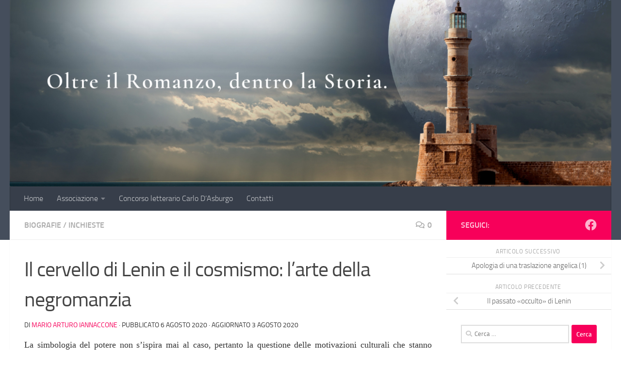

--- FILE ---
content_type: text/html; charset=UTF-8
request_url: https://www.lidenbrock.org/2020/08/06/il-cervello-di-lenin-e-il-cosmismo-larte-della-negromanzia/
body_size: 24913
content:
<!DOCTYPE html>
<html class="no-js" lang="it-IT">
<head>
  <meta charset="UTF-8">
  <meta name="viewport" content="width=device-width, initial-scale=1.0">
  <link rel="profile" href="https://gmpg.org/xfn/11" />
  <link rel="pingback" href="https://www.lidenbrock.org/xmlrpc.php">

  <meta name='robots' content='index, follow, max-image-preview:large, max-snippet:-1, max-video-preview:-1' />
<script>document.documentElement.className = document.documentElement.className.replace("no-js","js");</script>

	<!-- This site is optimized with the Yoast SEO plugin v22.7 - https://yoast.com/wordpress/plugins/seo/ -->
	<title>Il cervello di Lenin e il cosmismo: l&#039;arte della negromanzia - Lidenbrock</title>
	<link rel="canonical" href="https://www.lidenbrock.org/2020/08/06/il-cervello-di-lenin-e-il-cosmismo-larte-della-negromanzia/" />
	<meta property="og:locale" content="it_IT" />
	<meta property="og:type" content="article" />
	<meta property="og:title" content="Il cervello di Lenin e il cosmismo: l&#039;arte della negromanzia - Lidenbrock" />
	<meta property="og:description" content="La simbologia del potere non s’ispira mai al caso, pertanto la questione delle motivazioni culturali che stanno all’origine della preparazione della mummia di Lenin e della costruzione del mausoleo a gradoni della Piazza Rossa&#046;&#046;&#046;" />
	<meta property="og:url" content="https://www.lidenbrock.org/2020/08/06/il-cervello-di-lenin-e-il-cosmismo-larte-della-negromanzia/" />
	<meta property="og:site_name" content="Lidenbrock" />
	<meta property="article:publisher" content="https://www.facebook.com/associazionelidenbrock/" />
	<meta property="article:published_time" content="2020-08-06T15:28:00+00:00" />
	<meta property="article:modified_time" content="2020-08-03T15:30:21+00:00" />
	<meta property="og:image" content="https://www.lidenbrock.org/wp-content/uploads/2020/08/be202e96f2f3a68610d20932ee81571d.jpg" />
	<meta property="og:image:width" content="563" />
	<meta property="og:image:height" content="376" />
	<meta property="og:image:type" content="image/jpeg" />
	<meta name="author" content="Mario Arturo Iannaccone" />
	<meta name="twitter:card" content="summary_large_image" />
	<meta name="twitter:label1" content="Scritto da" />
	<meta name="twitter:data1" content="Mario Arturo Iannaccone" />
	<meta name="twitter:label2" content="Tempo di lettura stimato" />
	<meta name="twitter:data2" content="12 minuti" />
	<script type="application/ld+json" class="yoast-schema-graph">{"@context":"https://schema.org","@graph":[{"@type":"Article","@id":"https://www.lidenbrock.org/2020/08/06/il-cervello-di-lenin-e-il-cosmismo-larte-della-negromanzia/#article","isPartOf":{"@id":"https://www.lidenbrock.org/2020/08/06/il-cervello-di-lenin-e-il-cosmismo-larte-della-negromanzia/"},"author":{"name":"Mario Arturo Iannaccone","@id":"https://www.lidenbrock.org/#/schema/person/f02e50762e720815401a0b9183fcd925"},"headline":"Il cervello di Lenin e il cosmismo: l&#8217;arte della negromanzia","datePublished":"2020-08-06T15:28:00+00:00","dateModified":"2020-08-03T15:30:21+00:00","mainEntityOfPage":{"@id":"https://www.lidenbrock.org/2020/08/06/il-cervello-di-lenin-e-il-cosmismo-larte-della-negromanzia/"},"wordCount":2451,"commentCount":0,"publisher":{"@id":"https://www.lidenbrock.org/#organization"},"image":{"@id":"https://www.lidenbrock.org/2020/08/06/il-cervello-di-lenin-e-il-cosmismo-larte-della-negromanzia/#primaryimage"},"thumbnailUrl":"https://www.lidenbrock.org/wp-content/uploads/2020/08/be202e96f2f3a68610d20932ee81571d.jpg","keywords":["comunismo esoterico","comunismo magico","cosmisti","esoterismo","Fedorov","il mausoleo di Lenin","Lenin","mummia di Lenin","Negromanzia","occultismo"],"articleSection":["biografie","inchieste"],"inLanguage":"it-IT","potentialAction":[{"@type":"CommentAction","name":"Comment","target":["https://www.lidenbrock.org/2020/08/06/il-cervello-di-lenin-e-il-cosmismo-larte-della-negromanzia/#respond"]}]},{"@type":"WebPage","@id":"https://www.lidenbrock.org/2020/08/06/il-cervello-di-lenin-e-il-cosmismo-larte-della-negromanzia/","url":"https://www.lidenbrock.org/2020/08/06/il-cervello-di-lenin-e-il-cosmismo-larte-della-negromanzia/","name":"Il cervello di Lenin e il cosmismo: l'arte della negromanzia - Lidenbrock","isPartOf":{"@id":"https://www.lidenbrock.org/#website"},"primaryImageOfPage":{"@id":"https://www.lidenbrock.org/2020/08/06/il-cervello-di-lenin-e-il-cosmismo-larte-della-negromanzia/#primaryimage"},"image":{"@id":"https://www.lidenbrock.org/2020/08/06/il-cervello-di-lenin-e-il-cosmismo-larte-della-negromanzia/#primaryimage"},"thumbnailUrl":"https://www.lidenbrock.org/wp-content/uploads/2020/08/be202e96f2f3a68610d20932ee81571d.jpg","datePublished":"2020-08-06T15:28:00+00:00","dateModified":"2020-08-03T15:30:21+00:00","breadcrumb":{"@id":"https://www.lidenbrock.org/2020/08/06/il-cervello-di-lenin-e-il-cosmismo-larte-della-negromanzia/#breadcrumb"},"inLanguage":"it-IT","potentialAction":[{"@type":"ReadAction","target":["https://www.lidenbrock.org/2020/08/06/il-cervello-di-lenin-e-il-cosmismo-larte-della-negromanzia/"]}]},{"@type":"ImageObject","inLanguage":"it-IT","@id":"https://www.lidenbrock.org/2020/08/06/il-cervello-di-lenin-e-il-cosmismo-larte-della-negromanzia/#primaryimage","url":"https://www.lidenbrock.org/wp-content/uploads/2020/08/be202e96f2f3a68610d20932ee81571d.jpg","contentUrl":"https://www.lidenbrock.org/wp-content/uploads/2020/08/be202e96f2f3a68610d20932ee81571d.jpg","width":563,"height":376,"caption":"Mausoleo di Lenin"},{"@type":"BreadcrumbList","@id":"https://www.lidenbrock.org/2020/08/06/il-cervello-di-lenin-e-il-cosmismo-larte-della-negromanzia/#breadcrumb","itemListElement":[{"@type":"ListItem","position":1,"name":"Home","item":"https://www.lidenbrock.org/"},{"@type":"ListItem","position":2,"name":"Il cervello di Lenin e il cosmismo: l&#8217;arte della negromanzia"}]},{"@type":"WebSite","@id":"https://www.lidenbrock.org/#website","url":"https://www.lidenbrock.org/","name":"Lidenbrock","description":"Associazione culturale Lidenbrock: oltre il romanzo, dentro la storia.","publisher":{"@id":"https://www.lidenbrock.org/#organization"},"potentialAction":[{"@type":"SearchAction","target":{"@type":"EntryPoint","urlTemplate":"https://www.lidenbrock.org/?s={search_term_string}"},"query-input":"required name=search_term_string"}],"inLanguage":"it-IT"},{"@type":"Organization","@id":"https://www.lidenbrock.org/#organization","name":"Lidenbrock","url":"https://www.lidenbrock.org/","logo":{"@type":"ImageObject","inLanguage":"it-IT","@id":"https://www.lidenbrock.org/#/schema/logo/image/","url":"https://www.lidenbrock.org/wp-content/uploads/2020/03/Final-File-01.png","contentUrl":"https://www.lidenbrock.org/wp-content/uploads/2020/03/Final-File-01.png","width":8334,"height":8334,"caption":"Lidenbrock"},"image":{"@id":"https://www.lidenbrock.org/#/schema/logo/image/"},"sameAs":["https://www.facebook.com/associazionelidenbrock/"]},{"@type":"Person","@id":"https://www.lidenbrock.org/#/schema/person/f02e50762e720815401a0b9183fcd925","name":"Mario Arturo Iannaccone","image":{"@type":"ImageObject","inLanguage":"it-IT","@id":"https://www.lidenbrock.org/#/schema/person/image/","url":"https://www.lidenbrock.org/wp-content/uploads/2019/04/imgres-150x150.jpg","contentUrl":"https://www.lidenbrock.org/wp-content/uploads/2019/04/imgres-150x150.jpg","caption":"Mario Arturo Iannaccone"},"description":"Mario Arturo Iannaccone si è laureato in Lettere all’Università degli Studi di Milano, specializzandosi in Storia del Rinascimento. È romanziere e saggista. Insegna Scrittura Creativa all’Accademia di Belle Arti SantaGiulia di Brescia. Ricercatore storico e studioso di storia dell’immaginario e delle idee, ha pubblicato molti libri e centinaia di articoli, collaborando con mensili, settimanali e quotidiani.","sameAs":["http://www.marioiannaccone.it"],"url":"https://www.lidenbrock.org/author/mario/"}]}</script>
	<!-- / Yoast SEO plugin. -->


<link rel="alternate" type="application/rss+xml" title="Lidenbrock &raquo; Feed" href="https://www.lidenbrock.org/feed/" />
<link rel="alternate" type="application/rss+xml" title="Lidenbrock &raquo; Feed dei commenti" href="https://www.lidenbrock.org/comments/feed/" />
<link rel="alternate" type="application/rss+xml" title="Lidenbrock &raquo; Il cervello di Lenin e il cosmismo: l&#8217;arte della negromanzia Feed dei commenti" href="https://www.lidenbrock.org/2020/08/06/il-cervello-di-lenin-e-il-cosmismo-larte-della-negromanzia/feed/" />
		<!-- This site uses the Google Analytics by ExactMetrics plugin v7.26.0 - Using Analytics tracking - https://www.exactmetrics.com/ -->
		<!-- Note: ExactMetrics is not currently configured on this site. The site owner needs to authenticate with Google Analytics in the ExactMetrics settings panel. -->
					<!-- No tracking code set -->
				<!-- / Google Analytics by ExactMetrics -->
		<script>
window._wpemojiSettings = {"baseUrl":"https:\/\/s.w.org\/images\/core\/emoji\/15.0.3\/72x72\/","ext":".png","svgUrl":"https:\/\/s.w.org\/images\/core\/emoji\/15.0.3\/svg\/","svgExt":".svg","source":{"concatemoji":"https:\/\/www.lidenbrock.org\/wp-includes\/js\/wp-emoji-release.min.js?ver=6.5.7"}};
/*! This file is auto-generated */
!function(i,n){var o,s,e;function c(e){try{var t={supportTests:e,timestamp:(new Date).valueOf()};sessionStorage.setItem(o,JSON.stringify(t))}catch(e){}}function p(e,t,n){e.clearRect(0,0,e.canvas.width,e.canvas.height),e.fillText(t,0,0);var t=new Uint32Array(e.getImageData(0,0,e.canvas.width,e.canvas.height).data),r=(e.clearRect(0,0,e.canvas.width,e.canvas.height),e.fillText(n,0,0),new Uint32Array(e.getImageData(0,0,e.canvas.width,e.canvas.height).data));return t.every(function(e,t){return e===r[t]})}function u(e,t,n){switch(t){case"flag":return n(e,"\ud83c\udff3\ufe0f\u200d\u26a7\ufe0f","\ud83c\udff3\ufe0f\u200b\u26a7\ufe0f")?!1:!n(e,"\ud83c\uddfa\ud83c\uddf3","\ud83c\uddfa\u200b\ud83c\uddf3")&&!n(e,"\ud83c\udff4\udb40\udc67\udb40\udc62\udb40\udc65\udb40\udc6e\udb40\udc67\udb40\udc7f","\ud83c\udff4\u200b\udb40\udc67\u200b\udb40\udc62\u200b\udb40\udc65\u200b\udb40\udc6e\u200b\udb40\udc67\u200b\udb40\udc7f");case"emoji":return!n(e,"\ud83d\udc26\u200d\u2b1b","\ud83d\udc26\u200b\u2b1b")}return!1}function f(e,t,n){var r="undefined"!=typeof WorkerGlobalScope&&self instanceof WorkerGlobalScope?new OffscreenCanvas(300,150):i.createElement("canvas"),a=r.getContext("2d",{willReadFrequently:!0}),o=(a.textBaseline="top",a.font="600 32px Arial",{});return e.forEach(function(e){o[e]=t(a,e,n)}),o}function t(e){var t=i.createElement("script");t.src=e,t.defer=!0,i.head.appendChild(t)}"undefined"!=typeof Promise&&(o="wpEmojiSettingsSupports",s=["flag","emoji"],n.supports={everything:!0,everythingExceptFlag:!0},e=new Promise(function(e){i.addEventListener("DOMContentLoaded",e,{once:!0})}),new Promise(function(t){var n=function(){try{var e=JSON.parse(sessionStorage.getItem(o));if("object"==typeof e&&"number"==typeof e.timestamp&&(new Date).valueOf()<e.timestamp+604800&&"object"==typeof e.supportTests)return e.supportTests}catch(e){}return null}();if(!n){if("undefined"!=typeof Worker&&"undefined"!=typeof OffscreenCanvas&&"undefined"!=typeof URL&&URL.createObjectURL&&"undefined"!=typeof Blob)try{var e="postMessage("+f.toString()+"("+[JSON.stringify(s),u.toString(),p.toString()].join(",")+"));",r=new Blob([e],{type:"text/javascript"}),a=new Worker(URL.createObjectURL(r),{name:"wpTestEmojiSupports"});return void(a.onmessage=function(e){c(n=e.data),a.terminate(),t(n)})}catch(e){}c(n=f(s,u,p))}t(n)}).then(function(e){for(var t in e)n.supports[t]=e[t],n.supports.everything=n.supports.everything&&n.supports[t],"flag"!==t&&(n.supports.everythingExceptFlag=n.supports.everythingExceptFlag&&n.supports[t]);n.supports.everythingExceptFlag=n.supports.everythingExceptFlag&&!n.supports.flag,n.DOMReady=!1,n.readyCallback=function(){n.DOMReady=!0}}).then(function(){return e}).then(function(){var e;n.supports.everything||(n.readyCallback(),(e=n.source||{}).concatemoji?t(e.concatemoji):e.wpemoji&&e.twemoji&&(t(e.twemoji),t(e.wpemoji)))}))}((window,document),window._wpemojiSettings);
</script>
<link rel='stylesheet' id='formidable-css' href='https://www.lidenbrock.org/wp-content/plugins/formidable/css/formidableforms.css?ver=5191533' media='all' />
<style id='wp-emoji-styles-inline-css'>

	img.wp-smiley, img.emoji {
		display: inline !important;
		border: none !important;
		box-shadow: none !important;
		height: 1em !important;
		width: 1em !important;
		margin: 0 0.07em !important;
		vertical-align: -0.1em !important;
		background: none !important;
		padding: 0 !important;
	}
</style>
<link rel='stylesheet' id='wp-block-library-css' href='https://www.lidenbrock.org/wp-includes/css/dist/block-library/style.min.css?ver=6.5.7' media='all' />
<style id='classic-theme-styles-inline-css'>
/*! This file is auto-generated */
.wp-block-button__link{color:#fff;background-color:#32373c;border-radius:9999px;box-shadow:none;text-decoration:none;padding:calc(.667em + 2px) calc(1.333em + 2px);font-size:1.125em}.wp-block-file__button{background:#32373c;color:#fff;text-decoration:none}
</style>
<style id='global-styles-inline-css'>
body{--wp--preset--color--black: #000000;--wp--preset--color--cyan-bluish-gray: #abb8c3;--wp--preset--color--white: #ffffff;--wp--preset--color--pale-pink: #f78da7;--wp--preset--color--vivid-red: #cf2e2e;--wp--preset--color--luminous-vivid-orange: #ff6900;--wp--preset--color--luminous-vivid-amber: #fcb900;--wp--preset--color--light-green-cyan: #7bdcb5;--wp--preset--color--vivid-green-cyan: #00d084;--wp--preset--color--pale-cyan-blue: #8ed1fc;--wp--preset--color--vivid-cyan-blue: #0693e3;--wp--preset--color--vivid-purple: #9b51e0;--wp--preset--gradient--vivid-cyan-blue-to-vivid-purple: linear-gradient(135deg,rgba(6,147,227,1) 0%,rgb(155,81,224) 100%);--wp--preset--gradient--light-green-cyan-to-vivid-green-cyan: linear-gradient(135deg,rgb(122,220,180) 0%,rgb(0,208,130) 100%);--wp--preset--gradient--luminous-vivid-amber-to-luminous-vivid-orange: linear-gradient(135deg,rgba(252,185,0,1) 0%,rgba(255,105,0,1) 100%);--wp--preset--gradient--luminous-vivid-orange-to-vivid-red: linear-gradient(135deg,rgba(255,105,0,1) 0%,rgb(207,46,46) 100%);--wp--preset--gradient--very-light-gray-to-cyan-bluish-gray: linear-gradient(135deg,rgb(238,238,238) 0%,rgb(169,184,195) 100%);--wp--preset--gradient--cool-to-warm-spectrum: linear-gradient(135deg,rgb(74,234,220) 0%,rgb(151,120,209) 20%,rgb(207,42,186) 40%,rgb(238,44,130) 60%,rgb(251,105,98) 80%,rgb(254,248,76) 100%);--wp--preset--gradient--blush-light-purple: linear-gradient(135deg,rgb(255,206,236) 0%,rgb(152,150,240) 100%);--wp--preset--gradient--blush-bordeaux: linear-gradient(135deg,rgb(254,205,165) 0%,rgb(254,45,45) 50%,rgb(107,0,62) 100%);--wp--preset--gradient--luminous-dusk: linear-gradient(135deg,rgb(255,203,112) 0%,rgb(199,81,192) 50%,rgb(65,88,208) 100%);--wp--preset--gradient--pale-ocean: linear-gradient(135deg,rgb(255,245,203) 0%,rgb(182,227,212) 50%,rgb(51,167,181) 100%);--wp--preset--gradient--electric-grass: linear-gradient(135deg,rgb(202,248,128) 0%,rgb(113,206,126) 100%);--wp--preset--gradient--midnight: linear-gradient(135deg,rgb(2,3,129) 0%,rgb(40,116,252) 100%);--wp--preset--font-size--small: 13px;--wp--preset--font-size--medium: 20px;--wp--preset--font-size--large: 36px;--wp--preset--font-size--x-large: 42px;--wp--preset--spacing--20: 0.44rem;--wp--preset--spacing--30: 0.67rem;--wp--preset--spacing--40: 1rem;--wp--preset--spacing--50: 1.5rem;--wp--preset--spacing--60: 2.25rem;--wp--preset--spacing--70: 3.38rem;--wp--preset--spacing--80: 5.06rem;--wp--preset--shadow--natural: 6px 6px 9px rgba(0, 0, 0, 0.2);--wp--preset--shadow--deep: 12px 12px 50px rgba(0, 0, 0, 0.4);--wp--preset--shadow--sharp: 6px 6px 0px rgba(0, 0, 0, 0.2);--wp--preset--shadow--outlined: 6px 6px 0px -3px rgba(255, 255, 255, 1), 6px 6px rgba(0, 0, 0, 1);--wp--preset--shadow--crisp: 6px 6px 0px rgba(0, 0, 0, 1);}:where(.is-layout-flex){gap: 0.5em;}:where(.is-layout-grid){gap: 0.5em;}body .is-layout-flex{display: flex;}body .is-layout-flex{flex-wrap: wrap;align-items: center;}body .is-layout-flex > *{margin: 0;}body .is-layout-grid{display: grid;}body .is-layout-grid > *{margin: 0;}:where(.wp-block-columns.is-layout-flex){gap: 2em;}:where(.wp-block-columns.is-layout-grid){gap: 2em;}:where(.wp-block-post-template.is-layout-flex){gap: 1.25em;}:where(.wp-block-post-template.is-layout-grid){gap: 1.25em;}.has-black-color{color: var(--wp--preset--color--black) !important;}.has-cyan-bluish-gray-color{color: var(--wp--preset--color--cyan-bluish-gray) !important;}.has-white-color{color: var(--wp--preset--color--white) !important;}.has-pale-pink-color{color: var(--wp--preset--color--pale-pink) !important;}.has-vivid-red-color{color: var(--wp--preset--color--vivid-red) !important;}.has-luminous-vivid-orange-color{color: var(--wp--preset--color--luminous-vivid-orange) !important;}.has-luminous-vivid-amber-color{color: var(--wp--preset--color--luminous-vivid-amber) !important;}.has-light-green-cyan-color{color: var(--wp--preset--color--light-green-cyan) !important;}.has-vivid-green-cyan-color{color: var(--wp--preset--color--vivid-green-cyan) !important;}.has-pale-cyan-blue-color{color: var(--wp--preset--color--pale-cyan-blue) !important;}.has-vivid-cyan-blue-color{color: var(--wp--preset--color--vivid-cyan-blue) !important;}.has-vivid-purple-color{color: var(--wp--preset--color--vivid-purple) !important;}.has-black-background-color{background-color: var(--wp--preset--color--black) !important;}.has-cyan-bluish-gray-background-color{background-color: var(--wp--preset--color--cyan-bluish-gray) !important;}.has-white-background-color{background-color: var(--wp--preset--color--white) !important;}.has-pale-pink-background-color{background-color: var(--wp--preset--color--pale-pink) !important;}.has-vivid-red-background-color{background-color: var(--wp--preset--color--vivid-red) !important;}.has-luminous-vivid-orange-background-color{background-color: var(--wp--preset--color--luminous-vivid-orange) !important;}.has-luminous-vivid-amber-background-color{background-color: var(--wp--preset--color--luminous-vivid-amber) !important;}.has-light-green-cyan-background-color{background-color: var(--wp--preset--color--light-green-cyan) !important;}.has-vivid-green-cyan-background-color{background-color: var(--wp--preset--color--vivid-green-cyan) !important;}.has-pale-cyan-blue-background-color{background-color: var(--wp--preset--color--pale-cyan-blue) !important;}.has-vivid-cyan-blue-background-color{background-color: var(--wp--preset--color--vivid-cyan-blue) !important;}.has-vivid-purple-background-color{background-color: var(--wp--preset--color--vivid-purple) !important;}.has-black-border-color{border-color: var(--wp--preset--color--black) !important;}.has-cyan-bluish-gray-border-color{border-color: var(--wp--preset--color--cyan-bluish-gray) !important;}.has-white-border-color{border-color: var(--wp--preset--color--white) !important;}.has-pale-pink-border-color{border-color: var(--wp--preset--color--pale-pink) !important;}.has-vivid-red-border-color{border-color: var(--wp--preset--color--vivid-red) !important;}.has-luminous-vivid-orange-border-color{border-color: var(--wp--preset--color--luminous-vivid-orange) !important;}.has-luminous-vivid-amber-border-color{border-color: var(--wp--preset--color--luminous-vivid-amber) !important;}.has-light-green-cyan-border-color{border-color: var(--wp--preset--color--light-green-cyan) !important;}.has-vivid-green-cyan-border-color{border-color: var(--wp--preset--color--vivid-green-cyan) !important;}.has-pale-cyan-blue-border-color{border-color: var(--wp--preset--color--pale-cyan-blue) !important;}.has-vivid-cyan-blue-border-color{border-color: var(--wp--preset--color--vivid-cyan-blue) !important;}.has-vivid-purple-border-color{border-color: var(--wp--preset--color--vivid-purple) !important;}.has-vivid-cyan-blue-to-vivid-purple-gradient-background{background: var(--wp--preset--gradient--vivid-cyan-blue-to-vivid-purple) !important;}.has-light-green-cyan-to-vivid-green-cyan-gradient-background{background: var(--wp--preset--gradient--light-green-cyan-to-vivid-green-cyan) !important;}.has-luminous-vivid-amber-to-luminous-vivid-orange-gradient-background{background: var(--wp--preset--gradient--luminous-vivid-amber-to-luminous-vivid-orange) !important;}.has-luminous-vivid-orange-to-vivid-red-gradient-background{background: var(--wp--preset--gradient--luminous-vivid-orange-to-vivid-red) !important;}.has-very-light-gray-to-cyan-bluish-gray-gradient-background{background: var(--wp--preset--gradient--very-light-gray-to-cyan-bluish-gray) !important;}.has-cool-to-warm-spectrum-gradient-background{background: var(--wp--preset--gradient--cool-to-warm-spectrum) !important;}.has-blush-light-purple-gradient-background{background: var(--wp--preset--gradient--blush-light-purple) !important;}.has-blush-bordeaux-gradient-background{background: var(--wp--preset--gradient--blush-bordeaux) !important;}.has-luminous-dusk-gradient-background{background: var(--wp--preset--gradient--luminous-dusk) !important;}.has-pale-ocean-gradient-background{background: var(--wp--preset--gradient--pale-ocean) !important;}.has-electric-grass-gradient-background{background: var(--wp--preset--gradient--electric-grass) !important;}.has-midnight-gradient-background{background: var(--wp--preset--gradient--midnight) !important;}.has-small-font-size{font-size: var(--wp--preset--font-size--small) !important;}.has-medium-font-size{font-size: var(--wp--preset--font-size--medium) !important;}.has-large-font-size{font-size: var(--wp--preset--font-size--large) !important;}.has-x-large-font-size{font-size: var(--wp--preset--font-size--x-large) !important;}
.wp-block-navigation a:where(:not(.wp-element-button)){color: inherit;}
:where(.wp-block-post-template.is-layout-flex){gap: 1.25em;}:where(.wp-block-post-template.is-layout-grid){gap: 1.25em;}
:where(.wp-block-columns.is-layout-flex){gap: 2em;}:where(.wp-block-columns.is-layout-grid){gap: 2em;}
.wp-block-pullquote{font-size: 1.5em;line-height: 1.6;}
</style>
<link rel='stylesheet' id='ppress-frontend-css' href='https://www.lidenbrock.org/wp-content/plugins/wp-user-avatar/assets/css/frontend.min.css?ver=4.15.8' media='all' />
<link rel='stylesheet' id='ppress-flatpickr-css' href='https://www.lidenbrock.org/wp-content/plugins/wp-user-avatar/assets/flatpickr/flatpickr.min.css?ver=4.15.8' media='all' />
<link rel='stylesheet' id='ppress-select2-css' href='https://www.lidenbrock.org/wp-content/plugins/wp-user-avatar/assets/select2/select2.min.css?ver=6.5.7' media='all' />
<link rel='stylesheet' id='hueman-main-style-css' href='https://www.lidenbrock.org/wp-content/themes/hueman/assets/front/css/main.min.css?ver=3.7.25' media='all' />
<style id='hueman-main-style-inline-css'>
body { font-size:1.00rem; }@media only screen and (min-width: 720px) {
        .nav > li { font-size:1.00rem; }
      }::selection { background-color: #f7005a; }
::-moz-selection { background-color: #f7005a; }a,a>span.hu-external::after,.themeform label .required,#flexslider-featured .flex-direction-nav .flex-next:hover,#flexslider-featured .flex-direction-nav .flex-prev:hover,.post-hover:hover .post-title a,.post-title a:hover,.sidebar.s1 .post-nav li a:hover i,.content .post-nav li a:hover i,.post-related a:hover,.sidebar.s1 .widget_rss ul li a,#footer .widget_rss ul li a,.sidebar.s1 .widget_calendar a,#footer .widget_calendar a,.sidebar.s1 .alx-tab .tab-item-category a,.sidebar.s1 .alx-posts .post-item-category a,.sidebar.s1 .alx-tab li:hover .tab-item-title a,.sidebar.s1 .alx-tab li:hover .tab-item-comment a,.sidebar.s1 .alx-posts li:hover .post-item-title a,#footer .alx-tab .tab-item-category a,#footer .alx-posts .post-item-category a,#footer .alx-tab li:hover .tab-item-title a,#footer .alx-tab li:hover .tab-item-comment a,#footer .alx-posts li:hover .post-item-title a,.comment-tabs li.active a,.comment-awaiting-moderation,.child-menu a:hover,.child-menu .current_page_item > a,.wp-pagenavi a{ color: #f7005a; }input[type="submit"],.themeform button[type="submit"],.sidebar.s1 .sidebar-top,.sidebar.s1 .sidebar-toggle,#flexslider-featured .flex-control-nav li a.flex-active,.post-tags a:hover,.sidebar.s1 .widget_calendar caption,#footer .widget_calendar caption,.author-bio .bio-avatar:after,.commentlist li.bypostauthor > .comment-body:after,.commentlist li.comment-author-admin > .comment-body:after{ background-color: #f7005a; }.post-format .format-container { border-color: #f7005a; }.sidebar.s1 .alx-tabs-nav li.active a,#footer .alx-tabs-nav li.active a,.comment-tabs li.active a,.wp-pagenavi a:hover,.wp-pagenavi a:active,.wp-pagenavi span.current{ border-bottom-color: #f7005a!important; }.is-scrolled #header #nav-mobile { background-color: #454e5c; background-color: rgba(69,78,92,0.90) }img { -webkit-border-radius: 3px; border-radius: 3px; }.sidebar.expanding, .sidebar.collapsing, .sidebar .sidebar-content, .sidebar .sidebar-toggle, .container-inner > .main::before,.container-inner > .main::after { background-color: #ffffff; }@media only screen and (min-width: 480px) and (max-width: 1200px) { .s2.expanded { background-color: #ffffff; } }@media only screen and (min-width: 480px) and (max-width: 960px) { .s1.expanded { background-color: #ffffff; } }body { background-color: #ffffff; }
</style>
<link rel='stylesheet' id='hueman-font-awesome-css' href='https://www.lidenbrock.org/wp-content/themes/hueman/assets/front/css/font-awesome.min.css?ver=3.7.25' media='all' />
<script id="nb-jquery" src="https://www.lidenbrock.org/wp-includes/js/jquery/jquery.min.js?ver=3.7.1" id="jquery-core-js"></script>
<script src="https://www.lidenbrock.org/wp-includes/js/jquery/jquery-migrate.min.js?ver=3.4.1" id="jquery-migrate-js"></script>
<script src="https://www.lidenbrock.org/wp-content/plugins/wp-user-avatar/assets/flatpickr/flatpickr.min.js?ver=4.15.8" id="ppress-flatpickr-js"></script>
<script src="https://www.lidenbrock.org/wp-content/plugins/wp-user-avatar/assets/select2/select2.min.js?ver=4.15.8" id="ppress-select2-js"></script>
<link rel="https://api.w.org/" href="https://www.lidenbrock.org/wp-json/" /><link rel="alternate" type="application/json" href="https://www.lidenbrock.org/wp-json/wp/v2/posts/1000" /><link rel="EditURI" type="application/rsd+xml" title="RSD" href="https://www.lidenbrock.org/xmlrpc.php?rsd" />
<meta name="generator" content="WordPress 6.5.7" />
<link rel='shortlink' href='https://www.lidenbrock.org/?p=1000' />
<link rel="alternate" type="application/json+oembed" href="https://www.lidenbrock.org/wp-json/oembed/1.0/embed?url=https%3A%2F%2Fwww.lidenbrock.org%2F2020%2F08%2F06%2Fil-cervello-di-lenin-e-il-cosmismo-larte-della-negromanzia%2F" />
<link rel="alternate" type="text/xml+oembed" href="https://www.lidenbrock.org/wp-json/oembed/1.0/embed?url=https%3A%2F%2Fwww.lidenbrock.org%2F2020%2F08%2F06%2Fil-cervello-di-lenin-e-il-cosmismo-larte-della-negromanzia%2F&#038;format=xml" />
    <link rel="preload" as="font" type="font/woff2" href="https://www.lidenbrock.org/wp-content/themes/hueman/assets/front/webfonts/fa-brands-400.woff2?v=5.15.2" crossorigin="anonymous"/>
    <link rel="preload" as="font" type="font/woff2" href="https://www.lidenbrock.org/wp-content/themes/hueman/assets/front/webfonts/fa-regular-400.woff2?v=5.15.2" crossorigin="anonymous"/>
    <link rel="preload" as="font" type="font/woff2" href="https://www.lidenbrock.org/wp-content/themes/hueman/assets/front/webfonts/fa-solid-900.woff2?v=5.15.2" crossorigin="anonymous"/>
  <link rel="preload" as="font" type="font/woff" href="https://www.lidenbrock.org/wp-content/themes/hueman/assets/front/fonts/titillium-light-webfont.woff" crossorigin="anonymous"/>
<link rel="preload" as="font" type="font/woff" href="https://www.lidenbrock.org/wp-content/themes/hueman/assets/front/fonts/titillium-lightitalic-webfont.woff" crossorigin="anonymous"/>
<link rel="preload" as="font" type="font/woff" href="https://www.lidenbrock.org/wp-content/themes/hueman/assets/front/fonts/titillium-regular-webfont.woff" crossorigin="anonymous"/>
<link rel="preload" as="font" type="font/woff" href="https://www.lidenbrock.org/wp-content/themes/hueman/assets/front/fonts/titillium-regularitalic-webfont.woff" crossorigin="anonymous"/>
<link rel="preload" as="font" type="font/woff" href="https://www.lidenbrock.org/wp-content/themes/hueman/assets/front/fonts/titillium-semibold-webfont.woff" crossorigin="anonymous"/>
<style>
  /*  base : fonts
/* ------------------------------------ */
body { font-family: "Titillium", Arial, sans-serif; }
@font-face {
  font-family: 'Titillium';
  src: url('https://www.lidenbrock.org/wp-content/themes/hueman/assets/front/fonts/titillium-light-webfont.eot');
  src: url('https://www.lidenbrock.org/wp-content/themes/hueman/assets/front/fonts/titillium-light-webfont.svg#titillium-light-webfont') format('svg'),
     url('https://www.lidenbrock.org/wp-content/themes/hueman/assets/front/fonts/titillium-light-webfont.eot?#iefix') format('embedded-opentype'),
     url('https://www.lidenbrock.org/wp-content/themes/hueman/assets/front/fonts/titillium-light-webfont.woff') format('woff'),
     url('https://www.lidenbrock.org/wp-content/themes/hueman/assets/front/fonts/titillium-light-webfont.ttf') format('truetype');
  font-weight: 300;
  font-style: normal;
}
@font-face {
  font-family: 'Titillium';
  src: url('https://www.lidenbrock.org/wp-content/themes/hueman/assets/front/fonts/titillium-lightitalic-webfont.eot');
  src: url('https://www.lidenbrock.org/wp-content/themes/hueman/assets/front/fonts/titillium-lightitalic-webfont.svg#titillium-lightitalic-webfont') format('svg'),
     url('https://www.lidenbrock.org/wp-content/themes/hueman/assets/front/fonts/titillium-lightitalic-webfont.eot?#iefix') format('embedded-opentype'),
     url('https://www.lidenbrock.org/wp-content/themes/hueman/assets/front/fonts/titillium-lightitalic-webfont.woff') format('woff'),
     url('https://www.lidenbrock.org/wp-content/themes/hueman/assets/front/fonts/titillium-lightitalic-webfont.ttf') format('truetype');
  font-weight: 300;
  font-style: italic;
}
@font-face {
  font-family: 'Titillium';
  src: url('https://www.lidenbrock.org/wp-content/themes/hueman/assets/front/fonts/titillium-regular-webfont.eot');
  src: url('https://www.lidenbrock.org/wp-content/themes/hueman/assets/front/fonts/titillium-regular-webfont.svg#titillium-regular-webfont') format('svg'),
     url('https://www.lidenbrock.org/wp-content/themes/hueman/assets/front/fonts/titillium-regular-webfont.eot?#iefix') format('embedded-opentype'),
     url('https://www.lidenbrock.org/wp-content/themes/hueman/assets/front/fonts/titillium-regular-webfont.woff') format('woff'),
     url('https://www.lidenbrock.org/wp-content/themes/hueman/assets/front/fonts/titillium-regular-webfont.ttf') format('truetype');
  font-weight: 400;
  font-style: normal;
}
@font-face {
  font-family: 'Titillium';
  src: url('https://www.lidenbrock.org/wp-content/themes/hueman/assets/front/fonts/titillium-regularitalic-webfont.eot');
  src: url('https://www.lidenbrock.org/wp-content/themes/hueman/assets/front/fonts/titillium-regularitalic-webfont.svg#titillium-regular-webfont') format('svg'),
     url('https://www.lidenbrock.org/wp-content/themes/hueman/assets/front/fonts/titillium-regularitalic-webfont.eot?#iefix') format('embedded-opentype'),
     url('https://www.lidenbrock.org/wp-content/themes/hueman/assets/front/fonts/titillium-regularitalic-webfont.woff') format('woff'),
     url('https://www.lidenbrock.org/wp-content/themes/hueman/assets/front/fonts/titillium-regularitalic-webfont.ttf') format('truetype');
  font-weight: 400;
  font-style: italic;
}
@font-face {
    font-family: 'Titillium';
    src: url('https://www.lidenbrock.org/wp-content/themes/hueman/assets/front/fonts/titillium-semibold-webfont.eot');
    src: url('https://www.lidenbrock.org/wp-content/themes/hueman/assets/front/fonts/titillium-semibold-webfont.svg#titillium-semibold-webfont') format('svg'),
         url('https://www.lidenbrock.org/wp-content/themes/hueman/assets/front/fonts/titillium-semibold-webfont.eot?#iefix') format('embedded-opentype'),
         url('https://www.lidenbrock.org/wp-content/themes/hueman/assets/front/fonts/titillium-semibold-webfont.woff') format('woff'),
         url('https://www.lidenbrock.org/wp-content/themes/hueman/assets/front/fonts/titillium-semibold-webfont.ttf') format('truetype');
  font-weight: 600;
  font-style: normal;
}
</style>
  <!--[if lt IE 9]>
<script src="https://www.lidenbrock.org/wp-content/themes/hueman/assets/front/js/ie/html5shiv-printshiv.min.js"></script>
<script src="https://www.lidenbrock.org/wp-content/themes/hueman/assets/front/js/ie/selectivizr.js"></script>
<![endif]-->

<!-- Meta Pixel Code -->
<script type='text/javascript'>
!function(f,b,e,v,n,t,s){if(f.fbq)return;n=f.fbq=function(){n.callMethod?
n.callMethod.apply(n,arguments):n.queue.push(arguments)};if(!f._fbq)f._fbq=n;
n.push=n;n.loaded=!0;n.version='2.0';n.queue=[];t=b.createElement(e);t.async=!0;
t.src=v;s=b.getElementsByTagName(e)[0];s.parentNode.insertBefore(t,s)}(window,
document,'script','https://connect.facebook.net/en_US/fbevents.js?v=next');
</script>
<!-- End Meta Pixel Code -->

      <script type='text/javascript'>
        var url = window.location.origin + '?ob=open-bridge';
        fbq('set', 'openbridge', '370466946904972', url);
      </script>
    <script type='text/javascript'>fbq('init', '370466946904972', {}, {
    "agent": "wordpress-6.5.7-3.0.16"
})</script><script type='text/javascript'>
    fbq('track', 'PageView', []);
  </script>
<!-- Meta Pixel Code -->
<noscript>
<img height="1" width="1" style="display:none" alt="fbpx"
src="https://www.facebook.com/tr?id=370466946904972&ev=PageView&noscript=1" />
</noscript>
<!-- End Meta Pixel Code -->
<style>.recentcomments a{display:inline !important;padding:0 !important;margin:0 !important;}</style>      <meta name="onesignal" content="wordpress-plugin"/>
            <script>

      window.OneSignal = window.OneSignal || [];

      OneSignal.push( function() {
        OneSignal.SERVICE_WORKER_UPDATER_PATH = "OneSignalSDKUpdaterWorker.js.php";
                      OneSignal.SERVICE_WORKER_PATH = "OneSignalSDKWorker.js.php";
                      OneSignal.SERVICE_WORKER_PARAM = { scope: "/" };
        OneSignal.setDefaultNotificationUrl("https://www.lidenbrock.org");
        var oneSignal_options = {};
        window._oneSignalInitOptions = oneSignal_options;

        oneSignal_options['wordpress'] = true;
oneSignal_options['appId'] = '357b2126-1272-4f0f-a87f-b0377de270c5';
oneSignal_options['allowLocalhostAsSecureOrigin'] = true;
oneSignal_options['welcomeNotification'] = { };
oneSignal_options['welcomeNotification']['title'] = "";
oneSignal_options['welcomeNotification']['message'] = "Grazie per aver scelto di ricevere notifiche di news.";
oneSignal_options['path'] = "https://www.lidenbrock.org/wp-content/plugins/onesignal-free-web-push-notifications/sdk_files/";
oneSignal_options['safari_web_id'] = "web.onesignal.auto.5c56364e-78e6-4c38-97c1-5b5f4d3e0076";
oneSignal_options['promptOptions'] = { };
oneSignal_options['promptOptions']['actionMessage'] = "Vuoi ricevere notifiche di pubblicazione di nuove news da questo sito?";
oneSignal_options['promptOptions']['acceptButtonText'] = "Accetta";
oneSignal_options['promptOptions']['cancelButtonText'] = "No, grazie";
oneSignal_options['promptOptions']['siteName'] = "https://www.lidenbrock.org";
oneSignal_options['promptOptions']['autoAcceptTitle'] = "Fai click su abilita";
oneSignal_options['notifyButton'] = { };
oneSignal_options['notifyButton']['enable'] = true;
oneSignal_options['notifyButton']['position'] = 'bottom-right';
oneSignal_options['notifyButton']['theme'] = 'default';
oneSignal_options['notifyButton']['size'] = 'medium';
oneSignal_options['notifyButton']['showCredit'] = true;
oneSignal_options['notifyButton']['text'] = {};
oneSignal_options['notifyButton']['text']['message.action.subscribed'] = 'Grazie per aver scelto di ricevere le notifiche di nuove news.';
oneSignal_options['notifyButton']['text']['message.action.resubscribed'] = 'Hai sottoscritto il servizio di notifica';
oneSignal_options['notifyButton']['text']['message.action.unsubscribed'] = 'Non riceverai più notifiche da questo sito';
oneSignal_options['notifyButton']['text']['dialog.main.button.subscribe'] = 'Accetta';
oneSignal_options['notifyButton']['text']['dialog.main.button.unsubscribe'] = 'Rifiuta';
oneSignal_options['notifyButton']['text']['dialog.blocked.title'] = 'Sblocca servizio di notifica';
oneSignal_options['notifyButton']['text']['dialog.blocked.message'] = 'Segui queste istruzioni per abilitare il sistema di notifica';
                OneSignal.init(window._oneSignalInitOptions);
                OneSignal.showSlidedownPrompt();      });

      function documentInitOneSignal() {
        var oneSignal_elements = document.getElementsByClassName("OneSignal-prompt");

        var oneSignalLinkClickHandler = function(event) { OneSignal.push(['registerForPushNotifications']); event.preventDefault(); };        for(var i = 0; i < oneSignal_elements.length; i++)
          oneSignal_elements[i].addEventListener('click', oneSignalLinkClickHandler, false);
      }

      if (document.readyState === 'complete') {
           documentInitOneSignal();
      }
      else {
           window.addEventListener("load", function(event){
               documentInitOneSignal();
          });
      }
    </script>
<link rel="icon" href="https://www.lidenbrock.org/wp-content/uploads/2019/04/cropped-55576939_2269258809804706_1982530803317342208_o-32x32.jpg" sizes="32x32" />
<link rel="icon" href="https://www.lidenbrock.org/wp-content/uploads/2019/04/cropped-55576939_2269258809804706_1982530803317342208_o-192x192.jpg" sizes="192x192" />
<link rel="apple-touch-icon" href="https://www.lidenbrock.org/wp-content/uploads/2019/04/cropped-55576939_2269258809804706_1982530803317342208_o-180x180.jpg" />
<meta name="msapplication-TileImage" content="https://www.lidenbrock.org/wp-content/uploads/2019/04/cropped-55576939_2269258809804706_1982530803317342208_o-270x270.jpg" />
		<style id="wp-custom-css">
			.site-description {
	font-weight: bold;
}
#nav-header .container {
    background-color: rgba(0,0,0,0.2);
}
.site-image {
    opacity: 0.9;
}
.entry.excerpt {
    color: #333;
}
body {
	color: 333 !important;
}
.widget, .widget a {
    color: #555 !important;
}
article p {
	color: #333 !important;
}		</style>
		</head>

<body class="nb-3-3-4 nimble-no-local-data-skp__post_post_1000 nimble-no-group-site-tmpl-skp__all_post post-template-default single single-post postid-1000 single-format-standard wp-custom-logo wp-embed-responsive sek-hide-rc-badge col-2cl full-width header-desktop-sticky header-mobile-sticky hueman-3-7-25 chrome">
<div id="wrapper">
  <a class="screen-reader-text skip-link" href="#content">Salta al contenuto</a>
  
  <header id="header" class="top-menu-mobile-on one-mobile-menu top_menu header-ads-desktop  topbar-transparent has-header-img">
        <nav class="nav-container group mobile-menu mobile-sticky no-menu-assigned" id="nav-mobile" data-menu-id="header-1">
  <div class="mobile-title-logo-in-header"></div>
        
                    <!-- <div class="ham__navbar-toggler collapsed" aria-expanded="false">
          <div class="ham__navbar-span-wrapper">
            <span class="ham-toggler-menu__span"></span>
          </div>
        </div> -->
        <button class="ham__navbar-toggler-two collapsed" title="Menu" aria-expanded="false">
          <span class="ham__navbar-span-wrapper">
            <span class="line line-1"></span>
            <span class="line line-2"></span>
            <span class="line line-3"></span>
          </span>
        </button>
            
      <div class="nav-text"></div>
      <div class="nav-wrap container">
                  <ul class="nav container-inner group mobile-search">
                            <li>
                  <form role="search" method="get" class="search-form" action="https://www.lidenbrock.org/">
				<label>
					<span class="screen-reader-text">Ricerca per:</span>
					<input type="search" class="search-field" placeholder="Cerca &hellip;" value="" name="s" />
				</label>
				<input type="submit" class="search-submit" value="Cerca" />
			</form>                </li>
                      </ul>
                <ul id="menu-main" class="nav container-inner group"><li id="menu-item-28" class="menu-item menu-item-type-custom menu-item-object-custom menu-item-28"><a href="/">Home</a></li>
<li id="menu-item-33" class="menu-item menu-item-type-post_type menu-item-object-page menu-item-has-children menu-item-33"><a href="https://www.lidenbrock.org/associazione/">Associazione</a>
<ul class="sub-menu">
	<li id="menu-item-44" class="menu-item menu-item-type-post_type menu-item-object-page menu-item-44"><a href="https://www.lidenbrock.org/statuto/">Statuto</a></li>
	<li id="menu-item-45" class="menu-item menu-item-type-post_type menu-item-object-page menu-item-45"><a href="https://www.lidenbrock.org/consiglio-direttivo/">Consiglio direttivo</a></li>
	<li id="menu-item-50" class="menu-item menu-item-type-post_type menu-item-object-page menu-item-50"><a href="https://www.lidenbrock.org/attivita-associative/">Attività associative</a></li>
	<li id="menu-item-46" class="menu-item menu-item-type-post_type menu-item-object-page menu-item-46"><a href="https://www.lidenbrock.org/modalita-di-adesione/">Modalità di adesione</a></li>
</ul>
</li>
<li id="menu-item-32" class="menu-item menu-item-type-post_type menu-item-object-page menu-item-32"><a href="https://www.lidenbrock.org/premio-letterario-carlo-dasburgo-2019/">Concorso letterario Carlo D&#8217;Asburgo</a></li>
<li id="menu-item-34" class="menu-item menu-item-type-post_type menu-item-object-page menu-item-34"><a href="https://www.lidenbrock.org/contatti/">Contatti</a></li>
</ul>      </div>
</nav><!--/#nav-topbar-->  
  
  <div class="container group">
        <div class="container-inner">

                <div id="header-image-wrap">
              <div class="group hu-pad central-header-zone">
                                        <div class="logo-tagline-group">
                                                                          </div>
                                                  </div>

              <a href="https://www.lidenbrock.org/" rel="home"><img src="https://www.lidenbrock.org/wp-content/uploads/2022/05/cropped-Oltre-il-romanzodentro-la-storia..png" width="1500" height="464" alt="" class="new-site-image" srcset="https://www.lidenbrock.org/wp-content/uploads/2022/05/cropped-Oltre-il-romanzodentro-la-storia..png 1500w, https://www.lidenbrock.org/wp-content/uploads/2022/05/cropped-Oltre-il-romanzodentro-la-storia.-300x93.png 300w, https://www.lidenbrock.org/wp-content/uploads/2022/05/cropped-Oltre-il-romanzodentro-la-storia.-1024x317.png 1024w, https://www.lidenbrock.org/wp-content/uploads/2022/05/cropped-Oltre-il-romanzodentro-la-storia.-768x238.png 768w" sizes="(max-width: 1500px) 100vw, 1500px" decoding="async" fetchpriority="high" /></a>          </div>
      
                <nav class="nav-container group desktop-menu " id="nav-header" data-menu-id="header-2">
    <div class="nav-text"><!-- put your mobile menu text here --></div>

  <div class="nav-wrap container">
        <ul id="menu-main-1" class="nav container-inner group"><li class="menu-item menu-item-type-custom menu-item-object-custom menu-item-28"><a href="/">Home</a></li>
<li class="menu-item menu-item-type-post_type menu-item-object-page menu-item-has-children menu-item-33"><a href="https://www.lidenbrock.org/associazione/">Associazione</a>
<ul class="sub-menu">
	<li class="menu-item menu-item-type-post_type menu-item-object-page menu-item-44"><a href="https://www.lidenbrock.org/statuto/">Statuto</a></li>
	<li class="menu-item menu-item-type-post_type menu-item-object-page menu-item-45"><a href="https://www.lidenbrock.org/consiglio-direttivo/">Consiglio direttivo</a></li>
	<li class="menu-item menu-item-type-post_type menu-item-object-page menu-item-50"><a href="https://www.lidenbrock.org/attivita-associative/">Attività associative</a></li>
	<li class="menu-item menu-item-type-post_type menu-item-object-page menu-item-46"><a href="https://www.lidenbrock.org/modalita-di-adesione/">Modalità di adesione</a></li>
</ul>
</li>
<li class="menu-item menu-item-type-post_type menu-item-object-page menu-item-32"><a href="https://www.lidenbrock.org/premio-letterario-carlo-dasburgo-2019/">Concorso letterario Carlo D&#8217;Asburgo</a></li>
<li class="menu-item menu-item-type-post_type menu-item-object-page menu-item-34"><a href="https://www.lidenbrock.org/contatti/">Contatti</a></li>
</ul>  </div>
</nav><!--/#nav-header-->      
    </div><!--/.container-inner-->
      </div><!--/.container-->

</header><!--/#header-->
  
  <div class="container" id="page">
    <div class="container-inner">
            <div class="main">
        <div class="main-inner group">
          
              <main class="content" id="content">
              <div class="page-title hu-pad group">
          	    		<ul class="meta-single group">
    			<li class="category"><a href="https://www.lidenbrock.org/category/biografie/" rel="category tag">biografie</a> <span>/</span> <a href="https://www.lidenbrock.org/category/inchieste/" rel="category tag">inchieste</a></li>
    			    			<li class="comments"><a href="https://www.lidenbrock.org/2020/08/06/il-cervello-di-lenin-e-il-cosmismo-larte-della-negromanzia/#respond"><i class="far fa-comments"></i>0</a></li>
    			    		</ul>
            
    </div><!--/.page-title-->
          <div class="hu-pad group">
              <article class="post-1000 post type-post status-publish format-standard has-post-thumbnail hentry category-biografie category-inchieste tag-comunismo-esoterico tag-comunismo-magico tag-cosmisti tag-esoterismo tag-fedorov tag-il-mausoleo-di-lenin tag-lenin tag-mummia-di-lenin tag-negromanzia tag-occultismo">
    <div class="post-inner group">

      <h1 class="post-title entry-title">Il cervello di Lenin e il cosmismo: l&#8217;arte della negromanzia</h1>
  <p class="post-byline">
       di     <span class="vcard author">
       <span class="fn"><a href="https://www.lidenbrock.org/author/mario/" title="Articoli scritti da Mario Arturo Iannaccone" rel="author">Mario Arturo Iannaccone</a></span>
     </span>
     &middot;
                            
                                Pubblicato <time class="published" datetime="2020-08-06T17:28:00+02:00">6 Agosto 2020</time>
                &middot; Aggiornato <time class="updated" datetime="2020-08-03T17:30:21+02:00">3 Agosto 2020</time>
                      </p>

                                
      <div class="clear"></div>

      <div class="entry themeform">
        <div class="entry-inner">
          <p align="justify"><span style="font-family: Times New Roman, serif;">La simbologia del potere non s’ispira mai al caso, pertanto la questione delle motivazioni culturali che stanno all’origine della preparazione della mummia di Lenin e della costruzione del mausoleo a gradoni della Piazza Rossa sono, in gran parte, da indagare e non si esagera quando si afferma che sono avvolte nel mistero a cominciare da quando si tenta di rispondere alla domanda: «chi prese la decisione di imbalsamare Lenin e di esporlo nello </span><em><span style="font-family: Times New Roman, serif;">ziqqurat</span></em><span style="font-family: Times New Roman, serif;">?» <br /></span><span style="font-family: Times New Roman, serif;">Una discussione importante circa il destino della salma di Lenin avvenne, secondo Buharin, il 19 ottobre del 1923. In quell’occasione, Stalin avrebbe detto tra l’altro: «Questo problema, per quanto ne so, preoccupa anche i nostri compagni di provincia. Loro pensano che, in quanto uomo russo, Lenin non possa essere cremato. Alcuni prendono in considerazione l’ipotesi che la scienza moderna sia in grado di conservare a lungo il suo corpo – abbastanza a lungo in ogni caso, perché la nostra coscienza possa abituarsi all’idea della sua assenza fra noi.» A queste parole avrebbe risposto Trockij, indignato che si volessero rimpiazzare le relique dei santi con quelle di Vladimi Il’ic, concordando con Buharin e Kamenev (</span><span style="font-family: Times New Roman, serif;"><span style="font-size: small;"><span lang="en-US">Zbarsky I. – Hutchinson S</span></span></span><span style="font-family: Times New Roman, serif;"><span style="font-size: small;"><span lang="en-US"><i>., op. cit.</i></span></span></span><span style="font-family: Times New Roman, serif;"><span style="font-size: small;"><span lang="en-US">, p. 11).</span></span></span><span style="font-family: Times New Roman, serif;"> <br /></span><span style="font-family: Times New Roman, serif;">Sembra di assistere alla stessa discussione che si tenne attorno al corpo di Mazzini morto. Qualcuno propone (Bertani, Stalin), altri d’indignano (Usiglio, Trotskij, l’amante di Mazzini, la moglie di Lenin). La motivazione apparente sarà la stessa: il culto nuovo per il popolo, per non far sentire la mancanza dei</span><span style="font-family: Times New Roman, serif;">«culti superstiziosi». E dunque su Stalin come su Bertani avrebbe pesato quella «tradizione spirituale secolare», il cristianesimo? </span></p>


<h4 class="has-text-align-center wp-block-heading">Chi decise?</h4><div class="wp-block-image"><figure class="alignright size-large is-resized"><img decoding="async" src="https://www.lidenbrock.org/wp-content/uploads/2020/08/d505d3475657f5d9cc081b95cf7424a8.jpg" alt="" class="wp-image-1009" width="259" height="345" srcset="https://www.lidenbrock.org/wp-content/uploads/2020/08/d505d3475657f5d9cc081b95cf7424a8.jpg 366w, https://www.lidenbrock.org/wp-content/uploads/2020/08/d505d3475657f5d9cc081b95cf7424a8-225x300.jpg 225w" sizes="(max-width: 259px) 100vw, 259px" /><figcaption>Lenin e Stalin</figcaption></figure></div><p align="justify"><span style="font-family: Times New Roman, serif;">Buharin attribuisce la decisione a Stalin e a una serie di ignoti «compagni di provincia». Né di questa conversazione né dell’incontro vi è traccia in registri o verbali. Pertanto si può gettare il dubbio sul fatto che si sia effettivamente verificata considerando quanto era costante l’abitudine alla menzogna e alla falsificazione in quegli anni terribili in cui la dittatura si stava consolidando. Questo significa che pressoché ogni proposta è aperta. <br /></span><span style="font-family: Times New Roman, serif;">Ma che la motivazione non fosse quella di dare alla gente un altro «santo» imbalsamato cui la gente potesse fare onore è provato dal fatto che nel 1953 anche Stalin fu imbalsamato e collocato vicino a Lenin sino al 1961 quando Krusev lo fece rimuovere e seppellire. A quell’epoca, il «piccolo padre» aveva sradicato ogni parvenza di religione popolare nel cuore dei russi, e certamente ogni parvenza visibile. Eppure anche lui fu imbalsamato e esposto alla visione dei suoi compagni. No, sono altre le motivazioni, e più sottili, certamente meno presentabili che stanno dietro a queste operazioni. E non si andrà lontano dalla verità quando si cercherà di indagare quel singolarissimo «materialismo magico» che ha allignato nella terra dei Soviet per alcuni anni.</span></p>


<h4 class="has-text-align-center wp-block-heading"><strong>Lo </strong><em><strong>ziqqurat</strong></em><strong> assiro-babilonese</strong></h4><div class="wp-block-image"><figure class="alignleft size-large is-resized"><img decoding="async" src="https://www.lidenbrock.org/wp-content/uploads/2020/07/17db6d83ee2cdcfd2d350a628dda00d7.jpg" alt="" class="wp-image-947" width="193" height="247" srcset="https://www.lidenbrock.org/wp-content/uploads/2020/07/17db6d83ee2cdcfd2d350a628dda00d7.jpg 501w, https://www.lidenbrock.org/wp-content/uploads/2020/07/17db6d83ee2cdcfd2d350a628dda00d7-235x300.jpg 235w" sizes="(max-width: 193px) 100vw, 193px" /></figure></div><p align="justify"><span style="font-family: Times New Roman, serif;">Il mausoleo piramidale a gradoni, inscritto in un parallelepipedo, di 24 metri di lunghezza, sotto il quale Lenin viene esposto da più di ottanta anni è stato terminato nel 1930, dopo una prima impalcatura effimera e una seconda costruzione in legno nel quale fu collocato per sei anni. L’attuale mausoleo è composto, secondo le stesse parole di Il’ja Zbarskij, che vi ha lavorato per moltissimi anni, da «sei gradoni e un tempietto al vertice con 15 colonne» (</span><span style="font-family: Times New Roman, serif;"><span style="font-size: small;"><span lang="en-US">Zbarsky I. – Hutchinson S</span></span></span><span style="font-family: Times New Roman, serif;"><span style="font-size: small;"><span lang="en-US"><i>., op. cit.</i>).<br></span></span></span><span style="font-family: Times New Roman, serif;">Il vertice, il settimo gradino, è dunque il </span><span style="font-family: Times New Roman, serif;"><i>compimento</i></span><span style="font-family: Times New Roman, serif;">. Indubbiamente un simbolismo costruttivo da manuale: un settenario compiuto. E di origine assiro-babilonese, poi; cultura che perfezionò il sistema astro-biologico che posava le sue simbologie sui sette pianeti e sette cieli. La </span><span style="font-family: Times New Roman, serif;">cultura assiro-babilonese era considerata dall’archeologia dell’epoca come la madre della cultura egizia, più antica, più </span><span style="font-family: Times New Roman, serif;"><i>pura</i></span><span style="font-family: Times New Roman, serif;">? Molti ex marxisti-leninisti ortodossi (e forse ingenui, da questo punto di vista) inorridirebbero.<br></span><span style="font-family: Times New Roman, serif;">La «piramide» dunque richiama, più precisamente, uno </span><span style="font-family: Times New Roman, serif;"><i>ziqqurat</i></span><span style="font-family: Times New Roman, serif;"> assiro-babilonese, a gradoni, presenta infatti lo stesso caratteristico tempietto sulla cima. Come si può vedere da una ricostruzione dello </span><span style="font-family: Times New Roman, serif;"><i>ziqqurat</i></span><span style="font-family: Times New Roman, serif;"> di Babilonia, l’edificio sovietico è stato modellato sul primo, in entrambi i casi il tempietto rettangolare ha il basamento sul settimo gradino. Tutto si può pensare ma non che una </span><span style="font-family: Times New Roman, serif;"><i>nomenklatura</i></span><span style="font-family: Times New Roman, serif;"> atea prendesse come modello come scrive Fisher una superstizione della «campagna russa». Difatti, come abbiamo visto la superstizione presa a modello era molto più antica. Scrive però Fischer: </span></p>
<blockquote>
<p align="justify"><span style="font-family: Times New Roman, serif;"><span style="font-size: small;">Secondo voci ripetute con insistenza, la Kruskaja [la moglie di Lenin], che sopravvisse al marito sino al 1939, era contraria alla sua imbalsamazione, e non è difficile capire le sue ragioni sentimentali. Anche la sua ragione politica non è un segreto perché ella era una bolscevica vecchio stile, che aborriva dalla glorificazione personale, così come lui, e deve essere inorridita a vedere il regime rivoluzionario imitare le vecchie pratiche chiesastiche russe. La campagna di propaganda ateistica del governo sovietico inscenava regolarmente pubbliche aperture di bare di santi uomini che si credeva che si fossero miracolosamente conservati intatti (…) e in questa occasioni la stampa comunista annunciava che non era stato trovato altro che ossa e capelli. Inconsciamente, o forse di proposito e con cinismo, i materialisti marxisti di Mosca pagavano un tributo alle anime pie russe.<br></span></span>(<span style="font-family: Times New Roman, serif;"><span style="font-size: small;">Fischer L., </span></span><span style="font-family: Times New Roman, serif;"><span style="font-size: small;"><i>Vita di Lenin</i></span></span><span style="font-family: Times New Roman, serif;"><span style="font-size: small;">, 2, cit., p. 1116).</span></span></p>
</blockquote>


<h4 class="has-text-align-center wp-block-heading">Gli altri &#8220;imbalsamati&#8221;</h4><div class="wp-block-image"><figure class="alignright size-large is-resized"><img loading="lazy" decoding="async" src="https://www.lidenbrock.org/wp-content/uploads/2020/08/06cd86f475b6f8957ac4139741627261.jpg" alt="" class="wp-image-1012" width="247" height="327" srcset="https://www.lidenbrock.org/wp-content/uploads/2020/08/06cd86f475b6f8957ac4139741627261.jpg 330w, https://www.lidenbrock.org/wp-content/uploads/2020/08/06cd86f475b6f8957ac4139741627261-227x300.jpg 227w" sizes="(max-width: 247px) 100vw, 247px" /><figcaption>Mao Zedong</figcaption></figure></div><p align="justify"><span style="font-family: Times New Roman, serif;">Possibile che fosse soltanto questo il motivo: che costringeva a con cinismo o addirittura «inconsciamente» a ripristinare le vecchie pratiche chiesastiche? Per pagare un tributo alle anime pie russe? L’ipotesi non sta in piedi, se non altro perché furono proprio quelle anime pie che Lenin iniziò a sterminare e che presto sarebbero caduti a decine di milioni nella più grande ecatombe della storia. <br /></span><span style="font-family: Times New Roman, serif;">Per dissipare la convinzione che di questo si trattò, di ripristinare pratiche chiesastiche che parodiavano la conservazione dei santi (eccezionalmente autentica e del tutto naturale però), si pensi alla lista dei capi comunisti russi che tra il 1949 e il 1995 furono imbalsamati: Georgij Dimitrov (capo del PC bulgaro), Klement Gottwald (segretario generale del PC ceco), Lindon Forbes Burnham (presidente della Repubblica Cooperativa della Guyana) e poi Horloogijn Chobalsan (dittatore comunista mongolo), Ho Chi Minh (leader comunista vietnamita), Agostino Neto (dirigente della Repubblica Popolare d’Angola), Kim Il Sung (tiranno della comunista Corea del Nord) e Mao Zedong (1893-1927).</span></p>


<h4 class="has-text-align-center wp-block-heading">Il ciclo rivoluzionario</h4>


<p align="justify"><span style="font-family: Times New Roman, serif;">È impossibile pensare che anche dittatori comunisti di stati orientali come la Mongolia, la Corea o il Vietnam siano stati sottoposti allo stesso trattamento per offrire un tributo «alle anime pie» cristiane. In terre dove si praticava tradizionalmente l’incenerizione del cadavere. L’imbalsamazione era dunque un portato della cultura comunista. <br></span><span style="font-family: Times New Roman, serif;">Alcune culture estremo-orientali come quella cinese aveva praticato l’imbalsamazione dei propri capi. Ma quello che conta stabilire è che il </span><span style="font-family: Times New Roman, serif;">precedente di Lenin poté riprodursi perché sottendeva ad un fondo culturale e spiritualistico occulto che la storiografia ha trattato per tanti anni come una nota a margine – avrebbe intaccato la forza morale del materialismo assoluto – o ha celato come una bizzarria del solito spiritualismo russo. Persino un libro recente come </span><span style="font-family: Times New Roman, serif;"><i>Comunismo magico</i></span><span style="font-family: Times New Roman, serif;"> di A. Dimitri scivola su questo inaudito particolare con una fretta tipica: «curiosità», bizzarrie. Eppure è un elemento rivelatorio, abbacinante, che svela d’un tratto la natura prometeica, e luciferina, di ciò che sino a quel momento era il «cacùme» del grande ciclo Rivoluzionario iniziato visibilmente con la Rivoluzione Russa.</span><span style="font-family: Times New Roman, serif;">&nbsp;</span></p>


<h4 class="has-text-align-center wp-block-heading">I simboli del potere</h4>


<p align="justify"><span style="font-family: Times New Roman, serif;">La costruzione dello </span><span style="font-family: Times New Roman, serif;"><i>ziqqurat</i></span><span style="font-family: Times New Roman, serif;"> di Mosca fu diretta da Aleksei Viktorovich Shchusev (1873-1949) e, secondo Bernice Gatzer Rosenthal, ispirata da Kazimir Malevich (1878-1935), inventore del Suprematismo</span> (<span style="font-family: Times New Roman, serif;"><span style="font-size: small;"><span lang="en-US">Glatzes Rosenthal B</span></span></span><span style="font-family: Times New Roman, serif;"><span style="font-size: small;"><span lang="en-US"><i> Political implications of the Early twentieth-century occult revival </i></span></span></span><span style="font-family: Times New Roman, serif;"><span style="font-size: small;"><span lang="en-US">in Glatzes Rosenthal B., cur., </span></span></span><span style="font-family: Times New Roman, serif;"><span style="font-size: small;"><span lang="en-US"><i>op. cit.</i></span></span></span><span style="font-family: Times New Roman, serif;"><span style="font-size: small;"><span lang="en-US">, pp. 203-222 (ivi p. 406). </span></span></span><span style="font-family: Times New Roman, serif;">Shchusev, architetto, studiò a San Pietroburgo tra il 1892 e il 1897, divenne membro dell’Accademia delle Scienze russa dal 1910 e poi autore di diverse opere importanti negli anni Trenta e Quaranta. </span><span style="color: #000000;"><span style="font-family: Times New Roman, serif;">Fra cui la Galleria Tretiakov (1926-1929), e la Stazione Kazansky (1913-1926)</span></span><span style="font-family: Times New Roman, serif;">.<br></span><span style="font-family: Times New Roman, serif;">Lo </span><span style="font-family: Times New Roman, serif;"><i>ziqqurat</i></span><span style="font-family: Times New Roman, serif;"> fu costruito in granito rosso-scuro, porfido e labradorite. Sopra l’entrata, costruita in labradorite nera il nome di Lenin è inscritto in porfido rosso. L’edificio misura 12 metri di altezza e 24 di larghezza. Il tempietto collocato in cima non può essere usato perché troppo piccolo, il suo valore è dunque puramente decorativo o meglio </span><span style="font-family: Times New Roman, serif;"><i>simbolico</i></span><span style="font-family: Times New Roman, serif;">. Solitamente, gli unici elementi simbolici letti sono il rosso (che simboleggia il comunismo) e il nero (che simboleggerebbe la tristezza). Vi era qualcuno che credeva, in qualche forma, tra le mura del materialismo assoluto, che il fantasma di Lenin avrebbe potuto aiutare in qualche modo il nascente impero sovietico? </span><span style="font-family: Times New Roman, serif;"><span style="font-size: small;"><span lang="en-US">&nbsp;</span></span></span></p>


<h4 class="has-text-align-center wp-block-heading">Le radici cosmiste</h4><div class="wp-block-image"><figure class="alignleft size-large is-resized"><img loading="lazy" decoding="async" src="https://www.lidenbrock.org/wp-content/uploads/2020/08/e7c44fe090b9e6b4791d675237f62980.jpg" alt="" class="wp-image-1013" width="227" height="252" srcset="https://www.lidenbrock.org/wp-content/uploads/2020/08/e7c44fe090b9e6b4791d675237f62980.jpg 564w, https://www.lidenbrock.org/wp-content/uploads/2020/08/e7c44fe090b9e6b4791d675237f62980-270x300.jpg 270w" sizes="(max-width: 227px) 100vw, 227px" /><figcaption>Fedorov, il bibliotecario padre del Cosmismo russo</figcaption></figure></div><p align="justify"><span style="font-family: Times New Roman, serif;">Assieme al corpo fu conservato anche il cervello di Lenin, considerato eccezionale per l’estensione delle circonvoluzioni cervicali e lo sviluppo del lobo frontale. Il cervello fu affidato alle cure del </span><span style="font-family: Times New Roman, serif;">professore tedesco Oscar Focht (1870-1955) che iniziò gli studi del reperto anatomico in un laboratorio poi trasformato in Istituto regolarmente finanziato e con personale fisso, a partire dal 1928.<br /></span><span style="font-family: Times New Roman, serif;">La bizzarra attività di ricerca – bizzarra soprattutto se si considera la sua durata – è proseguita, nella più assoluta discrezione per decenni. E ha compreso, oltre a quello di Lenin, i cervelli di Majakowsky e Sacharov. Nel 1995 Marco Dolcetta intervistò il direttore dell’Istituto, il professor Andreev, il quale raccontò che l’istituzione fu affidata al professor Focht perché aveva eseguito studi sull’architettura del cervello per anni in Svizzera, prima di dover espatriare a causa della minaccia hitleriana (</span><span style="font-family: Times New Roman, serif;"><span style="font-size: small;"><span lang="en-US">Dolcetta M. </span></span></span><span style="font-family: Times New Roman, serif;"><span style="font-size: small;"><span lang="en-US"><i>Témoiage. Occultisme et communisme, autour de Lénine ete de l’Institut du cerveau</i></span></span></span><span style="font-family: Times New Roman, serif;"><span style="font-size: small;"><span lang="en-US">, in A.A.V.V., </span></span></span><span style="font-family: Times New Roman, serif;"><span style="font-size: small;"><span lang="en-US"><i>Esotérisme ete socialisme</i></span></span></span><span style="font-family: Times New Roman, serif;"><span style="font-size: small;"><span lang="en-US"> «Politica hermetica», n-5 (1995), pp. 133; p. 139). </span></span></span><span style="font-family: Times New Roman, serif;">Andreev ammetteva una certa somiglianza fra gli interessi dell’Istituto sovietico da lui diretto e analoghi istituti nazisti. C’è da chiedersi quale sia il senso della conservazione del cervello di Lenin da una parte e del suo corpo dall’altra. Soltanto studio? Dolcetta intitola il suo contributo </span><span style="font-family: Times New Roman, serif;"><i>Occultisme et Communisme</i></span><span style="font-family: Times New Roman, serif;"> e non esita a definire il monumento della piazza rossa, ispirato a modelli assiro-babilonesi ed egizi come un esempio di «magia nera». </span><span style="font-family: Times New Roman, serif;">Non senza ragione. </span><span style="font-family: Times New Roman, serif;">La conservazione dell’involucro di Lenin e dell’oggetto che conteneva il suo «eccezionale pensiero» richiama il pensiero di</span><i> </i><span style="font-family: Times New Roman, serif;">Nikolaj Fedorov (1828-1903), fautore di un pensiero panteista che propugnava un paradossale «misticismo materialista» che influenzò prima Dostojewsky, Tolstoy e Soloviev e poi – ricevendone una maggiore coerenza ideologica – Majalkowsky, Gorky, Lenin e altri personaggi dell’</span><span style="font-family: Times New Roman, serif;"><i>entourage</i></span><span style="font-family: Times New Roman, serif;"> di quest’ultimo, forse lo stesso Stalin.<br /></span><span style="font-family: Times New Roman, serif;">Come lo studio separato delle cellule temporalesche non riesce a rendere il complesso dell’evoluzione del tempo atmosferico, così lo studio separato dello gnosticismo rivoluzionario, delle correnti calde della massonerie e di teorie come quelle di Fedorov non può permettere di indovinarne l’esito. L’esito è dato dalla loro somma e rispettiva influenza, in circostanze storiche in parte fortuite e in parte volute. Secondo Dolcetta, Fedorov affermava: </span></p>
<blockquote>
<p><span style="font-family: Times New Roman, serif;"><span style="font-size: small;">che la morte è il male assoluto; che la resurrezione dovrà essere operata non da Dio ma dall’Uomo, l’uomo nuovo: si vede qui la connessione con l’ultima fase del Cosmismo, secondo Marx ed Engels: la liberazione totale dell’uomo come scopo ultimo del socialismo (come per i nazisti lo scopo ultimo è la </span></span><span style="font-family: Times New Roman, serif;"><span style="font-size: small;"><i>Sonnermesch</i></span></span><span style="font-family: Times New Roman, serif;"><span style="font-size: small;">: l’uomo–solare–divino; che la scienza sarà la nuova espressione del sacro sulla terra. Il Cosmismo è il primo movimento di superfice di una grande iceberg nascosto, che caratterizzerà il XX secolo. Poco dopo il Nazionalsocialismo tedesco monterà un’altra espressione apparentemente antitetica, del medesimo processo… (</span></span><span style="font-family: Times New Roman, serif;"><span style="font-size: small;">Dolcetta M. </span></span><span style="font-family: Times New Roman, serif;"><span style="font-size: small;"><i>Témoiage</i></span></span><span style="font-family: Times New Roman, serif;"><span style="font-size: small;">, cit, p.140).</span></span></p>
</blockquote>


<h4 class="has-text-align-center wp-block-heading">Il Progetto di Fedorov</h4>


<p align="justify"><span style="font-family: Times New Roman, serif;">Ciò che più ci importa è sapere che questa teoria aveva una base religiosa e si richiamava ad un dualismo zoroastriano-manicheo, a quello stesso Zarathustra cui si richiamava anche Nietzsche per la «trasvalutazione dei valori» – una delle forme della gnosi perenne. Il punto che ci interessa di più è che Fedorov credeva che esistesse la possibilità di </span><span style="font-family: Times New Roman, serif;"><i>resuscitare i morti</i></span><span style="font-family: Times New Roman, serif;"> come culmine di un’autoperfezionamento progressivo dell’umanità. Il richiamo al Zoroastrismo alle sorgenti del pensiero del Cosmismo fa anche sospettare che il modello dello <em>ziqqurat</em> della piazza rossa possa essere zoroastriano più che assiro-babilonese. </span><span style="font-family: Times New Roman, serif;">Il «Progetto», come lo chiamava Fedorov, comprendeva oltre alla sconfitta della morte, considerato l’atto supremo, anche il controllo dei fenomeni atmosferici. Il Cosmismo russo era, per così dire, il nucleo segreto, l’ambizione suprema di una parte della classe dirigente sovietica negli anni Venti. Il Golem di Frankenstein si tramutava nell’intera natura, e in tutti i suoi processi micro e macroscopici. Per quanto sorprendente, questa possibilità si manifestò nella Russia sovietica proprio in forza del suo materialismo radicale, poiché i presupposti di Fedorov, esposti nei saggi </span><span style="font-family: Times New Roman, serif;"><i>Filosofia della Causa Comune</i></span><span style="font-family: Times New Roman, serif;">, (o del Compito Comune) erano totalmente radicalmente materialisti e si basavano su premesse scientiste (</span><span style="font-family: Times New Roman, serif;"><span style="font-size: small;">Ferrari A. </span></span><span style="font-family: Times New Roman, serif;"><span style="font-size: small;"><i>Resurrezione e rivoluzione nella cultura russa</i></span></span><span style="font-family: Times New Roman, serif;"><span style="font-size: small;">, «Quaderni di Avallon» n-17 (1988).</span></span></p>
<p align="justify"><span style="font-family: Times New Roman, serif;">Quella di Fedorov oggi sarebbe definita una scienza alternativa, una </span><span style="font-family: Times New Roman, serif;"><i>junk science</i></span><span style="font-family: Times New Roman, serif;">. Ma una simile ambizione si sovrappone ad un prometeismo privo di vincoli e di scrupoli – più che ad un occultismo – </span><span style="font-family: Times New Roman, serif;">per il ruolo che attribuiva alla scienza (</span><span style="font-family: Times New Roman, serif;"><span style="font-size: small;">Per F. Dimitri, quello di Fedorov è un «occultismo» Dimitri F., </span></span><span style="font-family: Times New Roman, serif;"><span style="font-size: small;"><i>Comunismo magico</i></span></span><span style="font-family: Times New Roman, serif;"><span style="font-size: small;">, Castelvecchi, Bologna 2004, p. 169). </span></span><span style="font-family: Times New Roman, serif;">L’influsso reciproco fra Cosmismo (termine coniato dopo la metà del secolo) e occultismo vero e proprio non sono definibili. Fedorov, eccentrico erudito, visse poveramente immerso nei suoi pensieri. Attribuiva al controllo degli istinti, quello del mangiare, del bere e all’istinto sessuale, una grande importanza per la costruzione dell’uomo nuovo, una classica riproposizione di alcune caratteristiche tipiche dello gnosticismo più radicale. Le forma dello gnosticismo russo del diciannovesimo secolo, contemplavano i due metodi caratteristi di questa forma di pensiero: il controllo totale sugli istinti o il loro rovesciamento in comportamenti antinomistici. Come i «demoni» nichilisti di cui Dostojevsky ci ha dato ritratti memorabili.</span><span style="font-family: Times New Roman, serif;"> </span></p>
<p align="justify"><a href="https://www.lidenbrock.org/2020/06/25/preludio-in-svizzera-frankenstein-e-bocklin/">Vai all’Introduzione</a><br /><a href="https://www.lidenbrock.org/2020/07/23/la-mummia-di-lenin-la-morte-dellimmortale/">Vai a “La mummia di Lenin: la morte dell’immortale”</a><br /><a href="https://www.lidenbrock.org/2020/07/29/il-passato-sconosciuto-di-lenin/">Vai a &#8220;Il passato «occulto» di Lenin&#8221;</a></p>
<p align="justify"> </p>


<h2 class="wp-block-heading">Bibliografia</h2>


<ul>
<li class="sdfootnote-western">Pellicani L., <i>La società dei giusti. Parabola storica dello gnosticismo rivoluzionario</i>, Etas, Milano 1995.</li>
<li class="sdfootnote-western">Fischer L., <i>Vita di Lenin</i>, 1, Il saggiatore, tr. it. Il saggiatore Milano 1967.</li>
<li class="sdfootnote-western">Michael E. Jones, <i>Dionysos Rising</i>, Ignatius Press.</li>
<li class="sdfootnote-western">Ligou D., cur., <i>Dictonnaire de la franc-maçonnerie, </i>Press Univ. De France Paris p. 714. La fonte è la <i>Revue internationale des Sociétés Secrètes, </i>Vol. <span lang="en-US">VIII, 1919.</span></li>
<li class="sdfootnote-western">Mola A.M. <i>Storia della Massoneria italiana dalle origini ai nostri giorni</i>, Bompiani, Milano 1992.</li>
<li class="sdfootnote-western">Zbarsky I. – Hutchinson S<i>., All’ombra del mausoleo. La storia dell’uomo che imbalsamò Hitler</i>, Bompiani, Milano 1994.</li>
<li class="sdfootnote-western">Chamberlin, <i>Storia della rivoluzione russa</i>, II.</li>
<li class="sdfootnote-western"><span style="font-family: Times New Roman, serif;"><span style="font-size: small;">Ferrari A. </span></span><span style="font-family: Times New Roman, serif;"><span style="font-size: small;"><i>Resurrezione e rivoluzione nella cultura russa</i></span></span><span style="font-family: Times New Roman, serif;"><span style="font-size: small;">, «Quaderni di Avallon» n-17 (1988).</span></span></li>
<li class="sdfootnote-western"><span style="font-family: Times New Roman, serif;"><span style="font-size: small;"><span lang="en-US">Dolcetta M. </span></span></span><span style="font-family: Times New Roman, serif;"><span style="font-size: small;"><span lang="en-US"><i>Témoiage. Occultisme et communisme, autour de Lénine ete de l’Institut du cerveau</i></span></span></span><span style="font-family: Times New Roman, serif;"><span style="font-size: small;"><span lang="en-US">, in A.A.V.V., </span></span></span><span style="font-family: Times New Roman, serif;"><span style="font-size: small;"><span lang="en-US"><i>Esotérisme ete socialisme</i></span></span></span><span style="font-family: Times New Roman, serif;"><span style="font-size: small;"><span lang="en-US"> «Politica hermetica», n-5 (1995).</span></span></span></li>
<li class="sdfootnote-western"><span style="font-family: Times New Roman, serif;"><span style="font-size: small;"><span lang="en-US">Young, M. </span></span></span><span style="font-family: Times New Roman, serif;"><span style="font-size: small;"><span lang="en-US"><i>Russian Cosmism in the 1920’ and today </i></span></span></span><span style="font-family: Times New Roman, serif;"><span style="font-size: small;"><span lang="en-US">in Glatzes Rosenthal B., cur., </span></span></span><span style="font-family: Times New Roman, serif;"><span style="font-size: small;"><span lang="en-US"><i>The occult in russian ad soviet cultur</i></span></span></span><span style="font-family: Times New Roman, serif;"><span style="font-size: small;"><span lang="en-US">, Cornell U.P., Ithaca NY.</span></span></span></li>
<li class="sdfootnote-western"><span style="font-family: Times New Roman, serif;"><span style="font-size: small;"><span lang="en-US">Young G.M. </span></span></span><span style="font-family: Times New Roman, serif;"><span style="font-size: small;"><span lang="en-US"><i>Fedorov’s transformation of the occult </i></span></span></span><span style="font-family: Times New Roman, serif;"><span style="font-size: small;"><span lang="en-US">in Glatzes Rosenthal B., cur.</span></span></span></li>
</ul>          <nav class="pagination group">
                      </nav><!--/.pagination-->
        </div>

        
        <div class="clear"></div>
      </div><!--/.entry-->

    </div><!--/.post-inner-->
  </article><!--/.post-->

<div class="clear"></div>

<p class="post-tags"><span>Tag:</span> <a href="https://www.lidenbrock.org/tag/comunismo-esoterico/" rel="tag">comunismo esoterico</a><a href="https://www.lidenbrock.org/tag/comunismo-magico/" rel="tag">comunismo magico</a><a href="https://www.lidenbrock.org/tag/cosmisti/" rel="tag">cosmisti</a><a href="https://www.lidenbrock.org/tag/esoterismo/" rel="tag">esoterismo</a><a href="https://www.lidenbrock.org/tag/fedorov/" rel="tag">Fedorov</a><a href="https://www.lidenbrock.org/tag/il-mausoleo-di-lenin/" rel="tag">il mausoleo di Lenin</a><a href="https://www.lidenbrock.org/tag/lenin/" rel="tag">Lenin</a><a href="https://www.lidenbrock.org/tag/mummia-di-lenin/" rel="tag">mummia di Lenin</a><a href="https://www.lidenbrock.org/tag/negromanzia/" rel="tag">Negromanzia</a><a href="https://www.lidenbrock.org/tag/occultismo/" rel="tag">occultismo</a></p>
  <div class="author-bio">
    <div class="bio-avatar"><img data-del="avatar" src='https://www.lidenbrock.org/wp-content/uploads/2019/04/imgres-150x150.jpg' class='avatar pp-user-avatar avatar-128 photo ' height='128' width='128'/></div>
    <p class="bio-name">Mario Arturo Iannaccone</p>
    <p class="bio-desc">Mario Arturo Iannaccone si è laureato in Lettere all’Università degli Studi di Milano, specializzandosi in Storia del Rinascimento. È romanziere e saggista. Insegna Scrittura Creativa all’Accademia di Belle Arti SantaGiulia di Brescia. Ricercatore storico e studioso di storia dell’immaginario e delle idee, ha pubblicato molti libri e centinaia di articoli, collaborando con mensili, settimanali e quotidiani.</p>
    <div class="clear"></div>
  </div>



<h4 class="heading">
	<i class="far fa-hand-point-right"></i>Potrebbero interessarti anche...</h4>

<ul class="related-posts group">
  		<li class="related post-hover">
		<article class="post-1155 post type-post status-publish format-standard has-post-thumbnail hentry category-inchieste category-informazioni category-monografie">

			<div class="post-thumbnail">
				<a href="https://www.lidenbrock.org/2021/07/21/persecuzione-di-mario-arturo-iannacone/" class="hu-rel-post-thumb">
					<img width="289" height="174" src="https://www.lidenbrock.org/wp-content/uploads/2021/07/index.jpeg" class="attachment-thumb-medium size-thumb-medium no-lazy wp-post-image" alt="" decoding="async" loading="lazy" />																			</a>
									<a class="post-comments" href="https://www.lidenbrock.org/2021/07/21/persecuzione-di-mario-arturo-iannacone/#respond"><i class="far fa-comments"></i>0</a>
							</div><!--/.post-thumbnail-->

			<div class="related-inner">

				<h4 class="post-title entry-title">
					<a href="https://www.lidenbrock.org/2021/07/21/persecuzione-di-mario-arturo-iannacone/" rel="bookmark">&#8220;Persecuzione&#8221; di Mario Arturo Iannaccone</a>
				</h4><!--/.post-title-->

				<div class="post-meta group">
					<p class="post-date">
  <time class="published updated" datetime="2021-07-21 17:51:28">21 Luglio 2021</time>
</p>

  <p class="post-byline" style="display:none">&nbsp;di    <span class="vcard author">
      <span class="fn"><a href="https://www.lidenbrock.org/author/vania/" title="Articoli scritti da Vania Russo" rel="author">Vania Russo</a></span>
    </span> &middot; Published <span class="published">21 Luglio 2021</span>
      </p>
				</div><!--/.post-meta-->

			</div><!--/.related-inner-->

		</article>
	</li><!--/.related-->
		<li class="related post-hover">
		<article class="post-502 post type-post status-publish format-standard has-post-thumbnail hentry category-biografie category-recensioni tag-houellebecq tag-la-possibilita-di-unisola tag-sottomissione">

			<div class="post-thumbnail">
				<a href="https://www.lidenbrock.org/2019/12/14/houellebecq-e-lestetica-della-depressione-3/" class="hu-rel-post-thumb">
					<img width="520" height="245" src="https://www.lidenbrock.org/wp-content/uploads/2019/12/Michel-Houellebecq-520x245.jpg" class="attachment-thumb-medium size-thumb-medium no-lazy wp-post-image" alt="" decoding="async" loading="lazy" />																			</a>
									<a class="post-comments" href="https://www.lidenbrock.org/2019/12/14/houellebecq-e-lestetica-della-depressione-3/#respond"><i class="far fa-comments"></i>0</a>
							</div><!--/.post-thumbnail-->

			<div class="related-inner">

				<h4 class="post-title entry-title">
					<a href="https://www.lidenbrock.org/2019/12/14/houellebecq-e-lestetica-della-depressione-3/" rel="bookmark">Houellebecq e l’estetica della depressione (3)</a>
				</h4><!--/.post-title-->

				<div class="post-meta group">
					<p class="post-date">
  <time class="published updated" datetime="2019-12-14 18:53:18">14 Dicembre 2019</time>
</p>

  <p class="post-byline" style="display:none">&nbsp;di    <span class="vcard author">
      <span class="fn"><a href="https://www.lidenbrock.org/author/mario/" title="Articoli scritti da Mario Arturo Iannaccone" rel="author">Mario Arturo Iannaccone</a></span>
    </span> &middot; Published <span class="published">14 Dicembre 2019</span>
     &middot; Last modified <span class="updated">16 Dicembre 2019</span>  </p>
				</div><!--/.post-meta-->

			</div><!--/.related-inner-->

		</article>
	</li><!--/.related-->
		<li class="related post-hover">
		<article class="post-824 post type-post status-publish format-standard has-post-thumbnail hentry category-biografie category-inchieste category-recensioni tag-alchimia tag-giuseppe-mazzini tag-gorini tag-la-mummia-di-mazzini tag-laicismo tag-mummificazione tag-pitagorici tag-reghini tag-religione-laica tag-riti-laici">

			<div class="post-thumbnail">
				<a href="https://www.lidenbrock.org/2020/07/06/la-mummia-dellapostolo-gorini-il-pitagorico-e-il-corpo-di-giuseppe-mazzini-3/" class="hu-rel-post-thumb">
					<img width="520" height="245" src="https://www.lidenbrock.org/wp-content/uploads/2020/07/La-massoneria-in-prima-pagina_articleimage-520x245.png" class="attachment-thumb-medium size-thumb-medium no-lazy wp-post-image" alt="" decoding="async" loading="lazy" />																			</a>
									<a class="post-comments" href="https://www.lidenbrock.org/2020/07/06/la-mummia-dellapostolo-gorini-il-pitagorico-e-il-corpo-di-giuseppe-mazzini-3/#respond"><i class="far fa-comments"></i>0</a>
							</div><!--/.post-thumbnail-->

			<div class="related-inner">

				<h4 class="post-title entry-title">
					<a href="https://www.lidenbrock.org/2020/07/06/la-mummia-dellapostolo-gorini-il-pitagorico-e-il-corpo-di-giuseppe-mazzini-3/" rel="bookmark">La mummia dell’apostolo: Gorini il pitagorico e il corpo di Giuseppe Mazzini (3)</a>
				</h4><!--/.post-title-->

				<div class="post-meta group">
					<p class="post-date">
  <time class="published updated" datetime="2020-07-06 15:11:54">6 Luglio 2020</time>
</p>

  <p class="post-byline" style="display:none">&nbsp;di    <span class="vcard author">
      <span class="fn"><a href="https://www.lidenbrock.org/author/mario/" title="Articoli scritti da Mario Arturo Iannaccone" rel="author">Mario Arturo Iannaccone</a></span>
    </span> &middot; Published <span class="published">6 Luglio 2020</span>
      </p>
				</div><!--/.post-meta-->

			</div><!--/.related-inner-->

		</article>
	</li><!--/.related-->
		  
</ul><!--/.post-related-->



<section id="comments" class="themeform">

	
					<!-- comments open, no comments -->
		
	
		<div id="respond" class="comment-respond">
		<h3 id="reply-title" class="comment-reply-title">Lascia un commento <small><a rel="nofollow" id="cancel-comment-reply-link" href="/2020/08/06/il-cervello-di-lenin-e-il-cosmismo-larte-della-negromanzia/#respond" style="display:none;">Annulla risposta</a></small></h3><p class="must-log-in">Devi essere <a href="https://www.lidenbrock.org/wp-login.php?redirect_to=https%3A%2F%2Fwww.lidenbrock.org%2F2020%2F08%2F06%2Fil-cervello-di-lenin-e-il-cosmismo-larte-della-negromanzia%2F">connesso</a> per inviare un commento.</p>	</div><!-- #respond -->
	
</section><!--/#comments-->          </div><!--/.hu-pad-->
            </main><!--/.content-->
          

	<div class="sidebar s1 collapsed" data-position="right" data-layout="col-2cl" data-sb-id="s1">

		<button class="sidebar-toggle" title="Espandi la barra laterale"><i class="fas sidebar-toggle-arrows"></i></button>

		<div class="sidebar-content">

			           			<div class="sidebar-top group">
                        <p>Seguici:</p>                    <ul class="social-links"><li><a rel="nofollow noopener noreferrer" class="social-tooltip"  title="Seguici su Facebook" aria-label="Seguici su Facebook" href="https://www.facebook.com/associazionelidenbrock/" target="_blank" ><i class="fab fa-facebook"></i></a></li></ul>  			</div>
			
				<ul class="post-nav group">
				<li class="next"><strong>Articolo successivo&nbsp;</strong><a href="https://www.lidenbrock.org/2020/08/08/apologia-di-una-traslazione-angelica-1/" rel="next"><i class="fas fa-chevron-right"></i><span>Apologia di una traslazione angelica (1)</span></a></li>
		
				<li class="previous"><strong>Articolo precedente&nbsp;</strong><a href="https://www.lidenbrock.org/2020/07/29/il-passato-sconosciuto-di-lenin/" rel="prev"><i class="fas fa-chevron-left"></i><span>Il passato «occulto» di Lenin</span></a></li>
			</ul>

			
			<div id="search-2" class="widget widget_search"><form role="search" method="get" class="search-form" action="https://www.lidenbrock.org/">
				<label>
					<span class="screen-reader-text">Ricerca per:</span>
					<input type="search" class="search-field" placeholder="Cerca &hellip;" value="" name="s" />
				</label>
				<input type="submit" class="search-submit" value="Cerca" />
			</form></div>
		<div id="recent-posts-2" class="widget widget_recent_entries">
		<h3 class="widget-title">Articoli recenti</h3>
		<ul>
											<li>
					<a href="https://www.lidenbrock.org/2022/10/10/podio-narrativa-e-saggistica-e-vincitori-premio-carlo-dasburgo-2022/">Podio Narrativa e Saggistica e vincitori Premio Carlo D&#8217;Asburgo 2022</a>
									</li>
											<li>
					<a href="https://www.lidenbrock.org/2022/10/01/rosa-finalisti-premio-carlo-dasburgo-2022/">Rosa finalisti Premio Carlo D&#8217;Asburgo 2022</a>
									</li>
											<li>
					<a href="https://www.lidenbrock.org/2022/08/25/fissata-la-data-della-finale-per-lassegnazione-del-premio-carlo-dasburgo-2022/">Fissata la data della finale per l&#8217;assegnazione del Premio Carlo D&#8217;Asburgo 2022</a>
									</li>
											<li>
					<a href="https://www.lidenbrock.org/2022/06/23/pre-finalisti-al-premio-letterario-carlo-dasburgo-2022/">Pre-Finalisti al Premio Letterario Carlo D’Asburgo 2022</a>
									</li>
											<li>
					<a href="https://www.lidenbrock.org/2022/05/31/notizie-dal-premio-carlo-dasburgo/">Notizie dal Premio Carlo D&#8217;Asburgo</a>
									</li>
					</ul>

		</div><div id="recent-comments-2" class="widget widget_recent_comments"><h3 class="widget-title">Commenti recenti</h3><ul id="recentcomments"><li class="recentcomments"><span class="comment-author-link">Aldo Villagrossi</span> su <a href="https://www.lidenbrock.org/2020/10/12/lopez-rega-el-brujo-il-negromante-peronista/#comment-1364">Lopez Rega, «El Brujo», il negromante peronista</a></li><li class="recentcomments"><span class="comment-author-link">Alberto Coco</span> su <a href="https://www.lidenbrock.org/2019/06/25/il-vento-tra-i-salici/#comment-14">Il vento tra i salici</a></li><li class="recentcomments"><span class="comment-author-link"><a href="http://www.vaniarusso.it" class="url" rel="ugc external nofollow">Vania Russo</a></span> su <a href="https://www.lidenbrock.org/2019/06/05/alan-sokal-e-le-ambiguita-del-relativismo-postmoderno/#comment-12">Alan Sokal e l&#8217;ambiguità del relativismo postmoderno</a></li><li class="recentcomments"><span class="comment-author-link">Mario</span> su <a href="https://www.lidenbrock.org/2019/06/04/la-nuova-morte-terza-parte/#comment-9">La nuova morte &#8211; terza parte</a></li><li class="recentcomments"><span class="comment-author-link">Egle</span> su <a href="https://www.lidenbrock.org/2019/04/07/cormac-mccarthy/#comment-8">Le frontiere di Cormac McCarthy</a></li></ul></div><div id="archives-2" class="widget widget_archive"><h3 class="widget-title">Archivi</h3>
			<ul>
					<li><a href='https://www.lidenbrock.org/2022/10/'>Ottobre 2022</a></li>
	<li><a href='https://www.lidenbrock.org/2022/08/'>Agosto 2022</a></li>
	<li><a href='https://www.lidenbrock.org/2022/06/'>Giugno 2022</a></li>
	<li><a href='https://www.lidenbrock.org/2022/05/'>Maggio 2022</a></li>
	<li><a href='https://www.lidenbrock.org/2022/03/'>Marzo 2022</a></li>
	<li><a href='https://www.lidenbrock.org/2022/02/'>Febbraio 2022</a></li>
	<li><a href='https://www.lidenbrock.org/2021/10/'>Ottobre 2021</a></li>
	<li><a href='https://www.lidenbrock.org/2021/09/'>Settembre 2021</a></li>
	<li><a href='https://www.lidenbrock.org/2021/07/'>Luglio 2021</a></li>
	<li><a href='https://www.lidenbrock.org/2020/10/'>Ottobre 2020</a></li>
	<li><a href='https://www.lidenbrock.org/2020/09/'>Settembre 2020</a></li>
	<li><a href='https://www.lidenbrock.org/2020/08/'>Agosto 2020</a></li>
	<li><a href='https://www.lidenbrock.org/2020/07/'>Luglio 2020</a></li>
	<li><a href='https://www.lidenbrock.org/2020/06/'>Giugno 2020</a></li>
	<li><a href='https://www.lidenbrock.org/2020/02/'>Febbraio 2020</a></li>
	<li><a href='https://www.lidenbrock.org/2020/01/'>Gennaio 2020</a></li>
	<li><a href='https://www.lidenbrock.org/2019/12/'>Dicembre 2019</a></li>
	<li><a href='https://www.lidenbrock.org/2019/11/'>Novembre 2019</a></li>
	<li><a href='https://www.lidenbrock.org/2019/10/'>Ottobre 2019</a></li>
	<li><a href='https://www.lidenbrock.org/2019/07/'>Luglio 2019</a></li>
	<li><a href='https://www.lidenbrock.org/2019/06/'>Giugno 2019</a></li>
	<li><a href='https://www.lidenbrock.org/2019/05/'>Maggio 2019</a></li>
	<li><a href='https://www.lidenbrock.org/2019/04/'>Aprile 2019</a></li>
			</ul>

			</div><div id="categories-2" class="widget widget_categories"><h3 class="widget-title">Categorie</h3>
			<ul>
					<li class="cat-item cat-item-7"><a href="https://www.lidenbrock.org/category/biografie/">biografie</a>
</li>
	<li class="cat-item cat-item-6"><a href="https://www.lidenbrock.org/category/cinematografia/">cinematografia</a>
</li>
	<li class="cat-item cat-item-4"><a href="https://www.lidenbrock.org/category/inchieste/">inchieste</a>
</li>
	<li class="cat-item cat-item-205"><a href="https://www.lidenbrock.org/category/informazioni/">informazioni</a>
</li>
	<li class="cat-item cat-item-8"><a href="https://www.lidenbrock.org/category/monografie/">monografie</a>
</li>
	<li class="cat-item cat-item-3"><a href="https://www.lidenbrock.org/category/recensioni/">recensioni</a>
</li>
	<li class="cat-item cat-item-1"><a href="https://www.lidenbrock.org/category/senza-categoria/">Senza categoria</a>
</li>
	<li class="cat-item cat-item-5"><a href="https://www.lidenbrock.org/category/serie-tv/">serie TV</a>
</li>
			</ul>

			</div><div id="meta-2" class="widget widget_meta"><h3 class="widget-title">Meta</h3>
		<ul>
						<li><a rel="nofollow" href="https://www.lidenbrock.org/wp-login.php">Accedi</a></li>
			<li><a href="https://www.lidenbrock.org/feed/">Feed dei contenuti</a></li>
			<li><a href="https://www.lidenbrock.org/comments/feed/">Feed dei commenti</a></li>

			<li><a href="https://it.wordpress.org/">WordPress.org</a></li>
		</ul>

		</div>
		</div><!--/.sidebar-content-->

	</div><!--/.sidebar-->

	

        </div><!--/.main-inner-->
      </div><!--/.main-->
    </div><!--/.container-inner-->
  </div><!--/.container-->
    <footer id="footer">

    
    
        <section class="container" id="footer-widgets">
          <div class="container-inner">

            <div class="hu-pad group">

                                <div class="footer-widget-1 grid one-third ">
                                      </div>
                                <div class="footer-widget-2 grid one-third ">
                    <div id="custom_html-2" class="widget_text widget widget_custom_html"><div class="textwidget custom-html-widget"><h2 style="text-align: center">
	Associazione Culturale Lidenbrock
</h2>
<h3 style="text-align: center">
	Sede associativa: via Cart, 40
	32032 - Feltre (BL)<br>
	C.F.: 91020510250
</h3></div></div>                  </div>
                                <div class="footer-widget-3 grid one-third last">
                                      </div>
              
            </div><!--/.hu-pad-->

          </div><!--/.container-inner-->
        </section><!--/.container-->

    
    
    <section class="container" id="footer-bottom">
      <div class="container-inner">

        <a id="back-to-top" href="#"><i class="fas fa-angle-up"></i></a>

        <div class="hu-pad group">

          <div class="grid one-half">
                        
            <div id="copyright">
                <p>Lidenbrock &copy; 2026. Tutti i diritti riservati.</p>
            </div><!--/#copyright-->

                                                          <div id="credit" style="">
                    <p>Powered by&nbsp;<a class="fab fa-wordpress" title="Powered by WordPress" href="https://wordpress.org/" target="_blank" rel="noopener noreferrer"></a> - Progettato con il&nbsp;<a href="https://presscustomizr.com/hueman/" title="tema Hueman">tema Hueman</a></p>
                  </div><!--/#credit-->
                          
          </div>

          <div class="grid one-half last">
                                          <ul class="social-links"><li><a rel="nofollow noopener noreferrer" class="social-tooltip"  title="Seguici su Facebook" aria-label="Seguici su Facebook" href="https://www.facebook.com/associazionelidenbrock/" target="_blank" ><i class="fab fa-facebook"></i></a></li></ul>                                    </div>

        </div><!--/.hu-pad-->

      </div><!--/.container-inner-->
    </section><!--/.container-->

  </footer><!--/#footer-->

</div><!--/#wrapper-->

    <!-- Meta Pixel Event Code -->
    <script type='text/javascript'>
        document.addEventListener( 'wpcf7mailsent', function( event ) {
        if( "fb_pxl_code" in event.detail.apiResponse){
          eval(event.detail.apiResponse.fb_pxl_code);
        }
      }, false );
    </script>
    <!-- End Meta Pixel Event Code -->
    <div id='fb-pxl-ajax-code'></div><script id="ppress-frontend-script-js-extra">
var pp_ajax_form = {"ajaxurl":"https:\/\/www.lidenbrock.org\/wp-admin\/admin-ajax.php","confirm_delete":"Are you sure?","deleting_text":"Deleting...","deleting_error":"An error occurred. Please try again.","nonce":"49bf48319a","disable_ajax_form":"false","is_checkout":"0","is_checkout_tax_enabled":"0"};
</script>
<script src="https://www.lidenbrock.org/wp-content/plugins/wp-user-avatar/assets/js/frontend.min.js?ver=4.15.8" id="ppress-frontend-script-js"></script>
<script src="https://www.lidenbrock.org/wp-includes/js/underscore.min.js?ver=1.13.4" id="underscore-js"></script>
<script id="hu-front-scripts-js-extra">
var HUParams = {"_disabled":[],"SmoothScroll":{"Enabled":false,"Options":{"touchpadSupport":false}},"centerAllImg":"1","timerOnScrollAllBrowsers":"1","extLinksStyle":"","extLinksTargetExt":"","extLinksSkipSelectors":{"classes":["btn","button"],"ids":[]},"imgSmartLoadEnabled":"","imgSmartLoadOpts":{"parentSelectors":[".container .content",".post-row",".container .sidebar","#footer","#header-widgets"],"opts":{"excludeImg":[".tc-holder-img"],"fadeIn_options":100,"threshold":0}},"goldenRatio":"1.618","gridGoldenRatioLimit":"350","sbStickyUserSettings":{"desktop":false,"mobile":false},"sidebarOneWidth":"340","sidebarTwoWidth":"260","isWPMobile":"","menuStickyUserSettings":{"desktop":"stick_up","mobile":"stick_up"},"mobileSubmenuExpandOnClick":"1","submenuTogglerIcon":"<i class=\"fas fa-angle-down\"><\/i>","isDevMode":"","ajaxUrl":"https:\/\/www.lidenbrock.org\/?huajax=1","frontNonce":{"id":"HuFrontNonce","handle":"3575789529"},"isWelcomeNoteOn":"","welcomeContent":"","i18n":{"collapsibleExpand":"Espandi","collapsibleCollapse":"Riduci"},"deferFontAwesome":"","fontAwesomeUrl":"https:\/\/www.lidenbrock.org\/wp-content\/themes\/hueman\/assets\/front\/css\/font-awesome.min.css?3.7.25","mainScriptUrl":"https:\/\/www.lidenbrock.org\/wp-content\/themes\/hueman\/assets\/front\/js\/scripts.min.js?3.7.25","flexSliderNeeded":"","flexSliderOptions":{"is_rtl":false,"has_touch_support":true,"is_slideshow":false,"slideshow_speed":5000}};
</script>
<script src="https://www.lidenbrock.org/wp-content/themes/hueman/assets/front/js/scripts.min.js?ver=3.7.25" id="hu-front-scripts-js" defer></script>
<script src="https://www.lidenbrock.org/wp-includes/js/comment-reply.min.js?ver=6.5.7" id="comment-reply-js" async data-wp-strategy="async"></script>
<script src="https://cdn.onesignal.com/sdks/OneSignalSDK.js?ver=1.0.0" id="remote_sdk-js" async data-wp-strategy="async"></script>
<!--[if lt IE 9]>
<script src="https://www.lidenbrock.org/wp-content/themes/hueman/assets/front/js/ie/respond.js"></script>
<![endif]-->
</body>
</html>